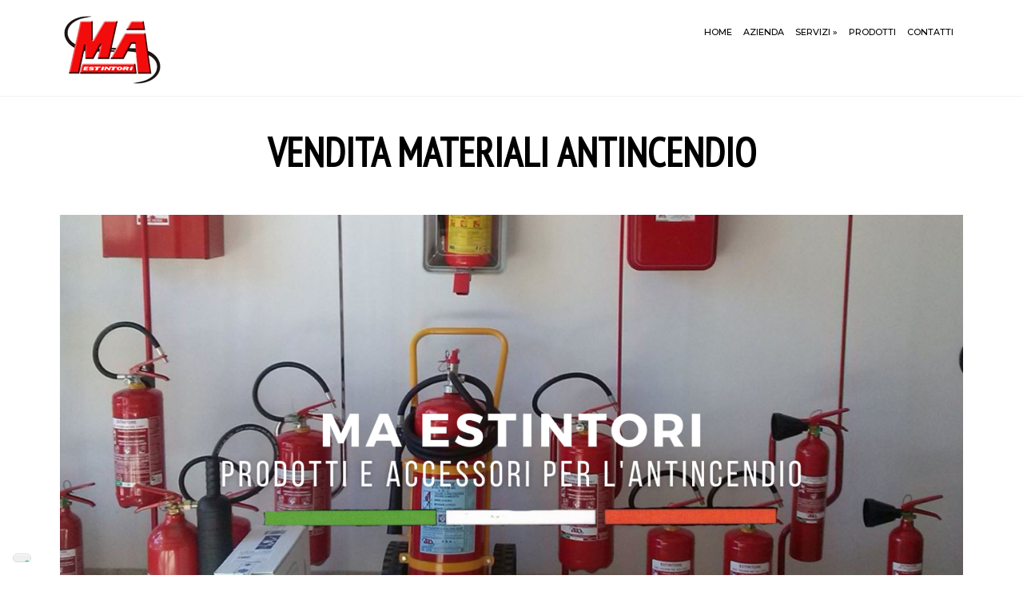

--- FILE ---
content_type: text/html; charset=utf-8
request_url: https://www.maestintori.it/it/vendita-materiali-antincendio
body_size: 17254
content:
<!DOCTYPE html>
<html lang="it" dir="ltr"
  xmlns:content="http://purl.org/rss/1.0/modules/content/"
  xmlns:dc="http://purl.org/dc/terms/"
  xmlns:foaf="http://xmlns.com/foaf/0.1/"
  xmlns:og="http://ogp.me/ns#"
  xmlns:rdfs="http://www.w3.org/2000/01/rdf-schema#"
  xmlns:sioc="http://rdfs.org/sioc/ns#"
  xmlns:sioct="http://rdfs.org/sioc/types#"
  xmlns:skos="http://www.w3.org/2004/02/skos/core#"
  xmlns:xsd="http://www.w3.org/2001/XMLSchema#">
<head>
<meta charset="utf-8" />
<meta name="viewport" content="width=device-width, initial-scale=1, maximum-scale=1" />
<link rel="shortcut icon" href="https://www.maestintori.it/it/sites/all/themes/nexus/favicon.ico" type="image/vnd.microsoft.icon" />
<meta name="description" content="Siamo specializzati nella vendita di materiali antincendio e di emergenza...Da noi troverai una vasta scelta di estintori portatili e carrellati, a schiuma, a polvere, a CO2, idrici e per mezzi di locomozione... Disponiamo inoltre di vari prodotti come segnaletica, kit di primo soccorso, piantane e tanto altro... Visita la nostra sezione &quot;Prodotti&quot;" />
<link rel="canonical" href="https://www.maestintori.it/it/vendita-materiali-antincendio" />
<link rel="shortlink" href="https://www.maestintori.it/it/node/30" />
<title>Vendita Materiali Antincendio | M.A. Estintori di Massimo Mazzone</title>
<style type="text/css" media="all">
@import url("https://www.maestintori.it/it/modules/system/system.base.css?r23abz");
@import url("https://www.maestintori.it/it/modules/system/system.menus.css?r23abz");
@import url("https://www.maestintori.it/it/modules/system/system.messages.css?r23abz");
@import url("https://www.maestintori.it/it/modules/system/system.theme.css?r23abz");
</style>
<style type="text/css" media="all">
@import url("https://www.maestintori.it/it/sites/all/modules/scroll_to_top/scroll_to_top.css?r23abz");
@import url("https://www.maestintori.it/it/modules/comment/comment.css?r23abz");
@import url("https://www.maestintori.it/it/sites/all/modules/date/date_api/date.css?r23abz");
@import url("https://www.maestintori.it/it/modules/field/theme/field.css?r23abz");
@import url("https://www.maestintori.it/it/modules/node/node.css?r23abz");
@import url("https://www.maestintori.it/it/modules/user/user.css?r23abz");
@import url("https://www.maestintori.it/it/sites/all/modules/youtube/css/youtube.css?r23abz");
@import url("https://www.maestintori.it/it/sites/all/modules/views/css/views.css?r23abz");
</style>
<style type="text/css" media="all">
@import url("https://www.maestintori.it/it/sites/all/modules/colorbox/styles/stockholmsyndrome/colorbox_style.css?r23abz");
@import url("https://www.maestintori.it/it/sites/all/modules/ctools/css/ctools.css?r23abz");
</style>
<style type="text/css" media="all">
<!--/*--><![CDATA[/*><!--*/
#back-top{right:40px;}#back-top span#button{background-color:#CCCCCC;}#back-top span#button:hover{opacity:1;filter:alpha(opacity = 1);background-color:#777777;}

/*]]>*/-->
</style>
<style type="text/css" media="all">
@import url("https://www.maestintori.it/it/sites/all/modules/responsive_menus/styles/meanMenu/meanmenu.min.css?r23abz");
</style>
<style type="text/css" media="all">
@import url("https://www.maestintori.it/it/sites/all/themes/nexus/css/bootstrap.min.css?r23abz");
@import url("https://www.maestintori.it/it/sites/all/themes/nexus/css/flexslider.css?r23abz");
@import url("https://www.maestintori.it/it/sites/all/themes/nexus/style.css?r23abz");
</style>
<script type="text/javascript" src="https://www.maestintori.it/it/sites/all/modules/jquery_update/replace/jquery/1.8/jquery.min.js?v=1.8.3"></script>
<script type="text/javascript" src="https://www.maestintori.it/it/misc/jquery-extend-3.4.0.js?v=1.8.3"></script>
<script type="text/javascript" src="https://www.maestintori.it/it/misc/jquery-html-prefilter-3.5.0-backport.js?v=1.8.3"></script>
<script type="text/javascript" src="https://www.maestintori.it/it/misc/jquery.once.js?v=1.2"></script>
<script type="text/javascript" src="https://www.maestintori.it/it/misc/drupal.js?r23abz"></script>
<script type="text/javascript" src="https://www.maestintori.it/it/sites/default/files/languages/it_ZCIrrrMhoxc3kk4BWSRmPsaTggTKmPFTDYT8bsCY58o.js?r23abz"></script>
<script type="text/javascript" src="https://www.maestintori.it/it/sites/all/libraries/colorbox/jquery.colorbox-min.js?r23abz"></script>
<script type="text/javascript" src="https://www.maestintori.it/it/sites/all/modules/colorbox/js/colorbox.js?r23abz"></script>
<script type="text/javascript" src="https://www.maestintori.it/it/sites/all/modules/colorbox/styles/stockholmsyndrome/colorbox_style.js?r23abz"></script>
<script type="text/javascript" src="https://www.maestintori.it/it/sites/all/modules/scroll_to_top/scroll_to_top.js?r23abz"></script>
<script type="text/javascript" src="https://www.maestintori.it/it/sites/all/modules/responsive_menus/styles/meanMenu/jquery.meanmenu.min.js?r23abz"></script>
<script type="text/javascript" src="https://www.maestintori.it/it/sites/all/modules/responsive_menus/styles/meanMenu/responsive_menus_mean_menu.js?r23abz"></script>
<script type="text/javascript" src="https://www.maestintori.it/it/sites/all/themes/nexus/js/bootstrap.min.js?r23abz"></script>
<script type="text/javascript" src="https://www.maestintori.it/it/sites/all/themes/nexus/js/superfish.js?r23abz"></script>
<script type="text/javascript" src="https://www.maestintori.it/it/sites/all/themes/nexus/js/mobilemenu.js?r23abz"></script>
<script type="text/javascript" src="https://www.maestintori.it/it/sites/all/themes/nexus/js/custom.js?r23abz"></script>
<script type="text/javascript">
<!--//--><![CDATA[//><!--
jQuery.extend(Drupal.settings, {"basePath":"\/it\/","pathPrefix":"","ajaxPageState":{"theme":"nexus","theme_token":"CkFmfPJchMsX3GZ1eM2BedKL2W_LiAMxzswCP6hmJaE","js":{"sites\/all\/modules\/jquery_update\/replace\/jquery\/1.8\/jquery.min.js":1,"misc\/jquery-extend-3.4.0.js":1,"misc\/jquery-html-prefilter-3.5.0-backport.js":1,"misc\/jquery.once.js":1,"misc\/drupal.js":1,"public:\/\/languages\/it_ZCIrrrMhoxc3kk4BWSRmPsaTggTKmPFTDYT8bsCY58o.js":1,"sites\/all\/libraries\/colorbox\/jquery.colorbox-min.js":1,"sites\/all\/modules\/colorbox\/js\/colorbox.js":1,"sites\/all\/modules\/colorbox\/styles\/stockholmsyndrome\/colorbox_style.js":1,"sites\/all\/modules\/scroll_to_top\/scroll_to_top.js":1,"sites\/all\/modules\/responsive_menus\/styles\/meanMenu\/jquery.meanmenu.min.js":1,"sites\/all\/modules\/responsive_menus\/styles\/meanMenu\/responsive_menus_mean_menu.js":1,"sites\/all\/themes\/nexus\/js\/bootstrap.min.js":1,"sites\/all\/themes\/nexus\/js\/superfish.js":1,"sites\/all\/themes\/nexus\/js\/mobilemenu.js":1,"sites\/all\/themes\/nexus\/js\/custom.js":1},"css":{"modules\/system\/system.base.css":1,"modules\/system\/system.menus.css":1,"modules\/system\/system.messages.css":1,"modules\/system\/system.theme.css":1,"sites\/all\/modules\/scroll_to_top\/scroll_to_top.css":1,"modules\/comment\/comment.css":1,"sites\/all\/modules\/date\/date_api\/date.css":1,"modules\/field\/theme\/field.css":1,"modules\/node\/node.css":1,"modules\/user\/user.css":1,"sites\/all\/modules\/youtube\/css\/youtube.css":1,"sites\/all\/modules\/views\/css\/views.css":1,"sites\/all\/modules\/colorbox\/styles\/stockholmsyndrome\/colorbox_style.css":1,"sites\/all\/modules\/ctools\/css\/ctools.css":1,"0":1,"sites\/all\/modules\/responsive_menus\/styles\/meanMenu\/meanmenu.min.css":1,"sites\/all\/themes\/nexus\/css\/bootstrap.min.css":1,"sites\/all\/themes\/nexus\/css\/flexslider.css":1,"sites\/all\/themes\/nexus\/style.css":1}},"colorbox":{"opacity":"0.85","current":"{current} of {total}","previous":"\u00ab Prev","next":"Next \u00bb","close":"Close","maxWidth":"98%","maxHeight":"98%","fixed":true,"mobiledetect":true,"mobiledevicewidth":"","specificPagesDefaultValue":"admin*\nimagebrowser*\nimg_assist*\nimce*\nnode\/add\/*\nnode\/*\/edit\nprint\/*\nprintpdf\/*\nsystem\/ajax\nsystem\/ajax\/*"},"scroll_to_top":{"label":"Top"},"responsive_menus":[{"selectors":"#main-menu, #main-menu2","container":"body","trigger_txt":"","close_txt":"X","close_size":"18px","position":"right","media_size":"1200","show_children":"1","expand_children":"1","expand_txt":"+","contract_txt":"-","remove_attrs":"1","responsive_menus_style":"mean_menu"}]});
//--><!]]>
</script>
<!--[if lt IE 9]><script src="/it/sites/all/themes/nexus/js/html5.js"></script><![endif]-->
<link href="https://fonts.googleapis.com/css?family=Montserrat:100,100i,200,200i,300,300i,400,400i,500,500i,600,600i,700,700i,800,800i,900,900i" rel="stylesheet"> 
<link href="https://fonts.googleapis.com/css?family=Raleway:100,100i,200,200i,300,300i,400,400i,500,500i,600,600i,700,700i,800,800i,900,900i" rel="stylesheet"> 
<link href="https://fonts.googleapis.com/css?family=Dancing+Script:400,700&display=swap" rel="stylesheet"> 
<link href="https://fonts.googleapis.com/css?family=PT+Sans+Narrow&display=swap" rel="stylesheet"> 

</head>
<body class="html not-front not-logged-in no-sidebars page-node page-node- page-node-30 node-type-servizio">
    
<div id="page">

 

<div id="masthead-container">

  <header id="masthead" class="site-header container" role="banner">
    <div class="row">
      <div id="logo" class="site-branding col-sm-2">
        <div id="site-logo"><a href="/it/" title="Home">
          <img src="https://www.maestintori.it/it/sites/all/themes/nexus/logo.png" alt="Home" />
        </a></div>        <h1 id="site-title">
          <a href="/it/" title="Home"></a>
        </h1>
      </div>
      <div class="col-sm-10 mainmenu">
      
      
        <div id="div-right">
        
 


 <nav id="navigation" role="navigation">
          <div id="main-menu">
            <ul class="menu"><li class="first leaf"><a href="/it/">Home</a></li>
<li class="leaf"><a href="/it/azienda">Azienda</a></li>
<li class="expanded active-trail"><a href="/it/servizi" class="active-trail">Servizi</a><ul class="menu"><li class="first leaf active-trail"><a href="/it/vendita-materiali-antincendio" class="active-trail active">Vendita Materiali Antincendio</a></li>
<li class="leaf"><a href="/it/prevenzione-incendi">Prevenzione Incendi</a></li>
<li class="last leaf"><a href="/it/manutenzione-e-riparazione">Manutenzione e riparazione</a></li>
</ul></li>
<li class="leaf"><a href="/it/prodotti/gallery" title="Prodotti">Prodotti</a></li>
<li class="last collapsed"><a href="/it/contatti">Contatti</a></li>
</ul>          </div>
        </nav>
        
        

     </div>
     
     
       
       
      </div>
    </div>
  </header>


 
  
  
  </div>

 
  
  
  <div style="clear:both"></div>
  
  
<div style="clear:both"></div>  

<div id="breadcrumbs"><div id="breadcrumb-container"><h2 class="element-invisible">Tu sei qui</h2><nav class="breadcrumb"><a href="/it/">Home</a> » <a href="/it/servizi">Servizi</a> » Vendita Materiali Antincendio</nav></div></div>
  <div style="clear:both"></div>  



 <div id="titolosito-container"><h1 class="page-title">Vendita Materiali Antincendio</h1></div> 


  
  
      <div style="clear:both"></div>
      
        
    
      
      



  
  <div style="clear:both"></div> 
  

 <div style="clear:both"></div>
  
           
  
        <div style="clear:both"></div>
  
  
              

  


    <div style="clear:both"></div>

<div id="main-content-container">

    <div id="main-content">
    <div class="container"> 
      <div class="row">
                <div id="primary" class="content-area col-sm-12">
          <section id="content" role="main" class="clearfix">
            
                                    <div id="content-wrap">
                                                                                                  <div class="region region-content">
  <div id="block-system-main" class="block block-system">

      
  <div class="content">
    <div  about="/it/vendita-materiali-antincendio" typeof="sioc:Item foaf:Document" class="ds-1col node node-servizio node-full view-mode-full clearfix">

  
  
                
      <div style="clear:both; margin-bottom:10px;"></div>
     
                  
     <div id="gallery-container"> <div class="photo-image"><img typeof="foaf:Image" src="https://www.maestintori.it/it/sites/default/files/styles/slideshow_pagine__1170x500_/public/archivio/Copia%20di%20Greyscale%20City%20Photo%20Banner%20Facebook%20Cover_9.png?itok=e-ukboxL" width="1860" height="760" alt="" /></div></div>
      
          
                
        <div style="clear:both; margin-bottom:10px;"></div>
    
    <div class="field field-name-body field-type-text-with-summary field-label-hidden"><div class="field-items"><div class="field-item even" property="content:encoded"><p style="text-align: justify;"><strong><span style="font-size:16px;">Siamo specializzati nella vendita di materiali antincendio e di emergenza...</span></strong></p>
<p style="text-align: justify;"><span style="font-size:16px;">Da noi troverai una vasta scelta di estintori portatili e carrellati, a schiuma, a polvere, a CO2, idrici e per mezzi di locomozione... Disponiamo inoltre di vari prodotti come segnaletica, kit di primo soccorso, piantane e tanto altro... </span></p>
<p style="text-align: justify;"><span style="font-size:16px;">Visita la nostra sezione <a href="https://www.maestintori.it/it/prodotti/gallery"><strong>"Prodotti"</strong></a></span></p>
<p style="text-align: justify;"> </p>
</div></div></div>
                
      <div style="clear:both; margin-bottom:0px;"></div>
     
                  
     <div id="gallery-container"><div class="photo-image"><a href="https://www.maestintori.it/it/sites/default/files/archivio/319697_407785815940057_1592250810_n.jpg" title="" class="colorbox" data-colorbox-gallery="gallery-node-30-pYbgjUFxCz0" data-cbox-img-attrs="{&quot;title&quot;: &quot;&quot;, &quot;alt&quot;: &quot;&quot;}"><img typeof="foaf:Image" src="https://www.maestintori.it/it/sites/default/files/styles/thumb_colorbox/public/archivio/319697_407785815940057_1592250810_n.jpg?itok=TtIdH_UC" width="1170" height="675" alt="" title="" /></a></div></div>
      
          
                  
     <div id="gallery-container"><div class="photo-image"><a href="https://www.maestintori.it/it/sites/default/files/archivio/529207_363680397017266_1630297546_n.jpg" title="" class="colorbox" data-colorbox-gallery="gallery-node-30-pYbgjUFxCz0" data-cbox-img-attrs="{&quot;title&quot;: &quot;&quot;, &quot;alt&quot;: &quot;&quot;}"><img typeof="foaf:Image" src="https://www.maestintori.it/it/sites/default/files/styles/thumb_colorbox/public/archivio/529207_363680397017266_1630297546_n.jpg?itok=TD0QJKFu" width="1170" height="878" alt="" title="" /></a></div></div>
      
          
                
        <div style="clear:both; margin-bottom:0px;"></div>
    
    <div class="field field-name-field-testo-aggiuntivo-servizio field-type-text-with-summary field-label-hidden"><div class="field-items"><div class="field-item even"><p><span style="font-family: Montserrat, sans-serif; font-size: 16px;">Vieni a trovarci a Siderno (RC) in Via C. Battisti 16/18 oppure chiamaci ai numeri telefonici </span><span style="box-sizing: border-box; margin: 0px; padding: 0px; border: 0px; font-variant-numeric: inherit; font-variant-east-asian: inherit; font-stretch: inherit; font-size: 16px; line-height: inherit; font-family: Montserrat, sans-serif; vertical-align: baseline; color: rgb(255, 0, 0);">0964342755</span><span style="font-family: Montserrat, sans-serif; font-size: 16px;"> - </span><span style="box-sizing: border-box; margin: 0px; padding: 0px; border: 0px; font-variant-numeric: inherit; font-variant-east-asian: inherit; font-stretch: inherit; font-size: 16px; line-height: inherit; font-family: Montserrat, sans-serif; vertical-align: baseline; color: rgb(255, 0, 0);">3408639094</span><span style="font-family: Montserrat, sans-serif; font-size: 16px;"> o scrivici tramite e-mail a <a href="mailto:maestintori@live.it">maestintori@live.it</a></span></p>
<p><img alt="" src="[data-uri]" /></p>
</div></div></div></div>

  </div>
  
</div> <!-- /.block -->
</div>
 <!-- /.region -->
            </div>
          </section>
        </div>
              </div>
    </div>
  </div>
  
  
  </div>
  
    <div style="clear:both"></div> 
    
                  
        <div style="clear:both"></div>
      

    
    
       

  <div style="clear:both"></div> 
  
  
      
       


 <div style="clear:both"></div>
 
     
    
  


 <div style="clear:both"></div>
 
 
 <div style="clear:both"></div>
 
                       
 
    
  
   <div style="clear:both"></div>
 
        

 
 
 
 <div style="clear:both"></div>
 
  
 <div style="clear:both"></div>
 
       
  
  <div style="clear:both"></div>  
 
   
  
  


     
      <div style="clear:both"></div>
    
  
  
   <div style="clear:both"></div> 
  
            


   
    <div style="clear:both"></div> 
  

  
  
  
        

  
  <div style="clear:both"></div> 
  
        
  <div style="clear:both"></div> 

  

   
        

  
  <div style="clear:both"></div> 

      
  
  <div style="clear:both"></div>
    
    
   
    

<div style="clear:both"></div>  

      
  <div style="clear:both"></div> 
  


      
  <div style="clear:both"></div>
  
    
        
          
  
        <div style="clear:both"></div>
        

    
  
  
  <div style="clear:both"></div>
  
    
  
        <div style="clear:both"></div>
  
  
      
  <div style="clear:both"></div>
  
            <div id="bottom"><div id="bottom-container">
      <div class="container">
        <div class="row">
          <div class="footer-block col-sm-4">
            <div class="region region-footer-first">
  <div id="block-views-chi-siamo-footer-block" class="block block-views">

        <h2 >Chi siamo</h2>
    
  <div class="content">
    <div class="view view-chi-siamo-footer view-id-chi_siamo_footer view-display-id-block view-dom-id-1792b2f934ec1e13ffa73067f9d58db0">
        
  
  
      <div class="view-content">
        <div class="views-row views-row-1 views-row-odd views-row-first views-row-last">
      
  <div class="views-field views-field-body">        <div class="field-content">MA Estintori è un&#39;azienda specializzata nel campo della prevenzione antincendio. Offre diversi servizi quali: vendita e assistenza di materiali antincendio e di primo soccorso. Scopri tutti i nostri prodotti&nbsp;e vieni a trovarci a Siderno (RC)...</div>  </div>  
  <div class="views-field views-field-view-node">        <span class="field-content bottomlink"><a href="/it/chi-siamo">Leggi tutto</a></span>  </div>  </div>
    </div>
  
  
  
  
  
  
</div>  </div>
  
</div> <!-- /.block -->
</div>
 <!-- /.region -->
          </div>          <div class="footer-block col-sm-4">
            <div class="region region-footer-second">
  <div id="block-views-info-contatti-block" class="block block-views">

        <h2 >Info &amp; Contatti</h2>
    
  <div class="content">
    <div class="view view-info-contatti view-id-info_contatti view-display-id-block view-dom-id-4188041ca2cf7e32d5f79fb6252b0bcf">
        
  
  
      <div class="view-content">
        <div class="views-row views-row-1 views-row-odd views-row-first views-row-last">
      
  <div class="views-field views-field-field-nome-azienda-infocontatti">    <span class="views-label views-label-field-nome-azienda-infocontatti infocontattilabelinfo">Informazioni: </span>    <div class="field-content infocontattifield ">MA Estintori di Mazzone Massimo</div>  </div>  
  <div class="views-field views-field-field-partita-iva-infocontatti">        <div class="field-content infocontattifieldsotto">P. IVA 02623770803</div>  </div>  
  <div class="views-field views-field-field-rea-infocontatti">        <div class="field-content infocontattifieldcentro"></div>  </div>  
  <div class="views-field views-field-field-camera-di-commercio">        <div class="field-content infocontattifieldcentro"></div>  </div>  
  <div class="views-field views-field-field-capitale-sociale">        <div class="field-content infocontattifieldcentro"></div>  </div>  
  <div class="views-field views-field-field-indirizzo-infocontatti">    <span class="views-label views-label-field-indirizzo-infocontatti infocontattilabelindirizzo">Indirizzo: </span>    <div class="field-content infocontattifield">Via C. Battisti 16/18, 89048 Siderno (RC)</div>  </div>  
  <div class="views-field views-field-field-telefono-infocontatti">    <span class="views-label views-label-field-telefono-infocontatti infocontattilabelphone">Telefono: </span>    <div class="field-content infocontattifield">0964.342755 - 340.8639094</div>  </div>  
  <div class="views-field views-field-field-email-infocontatti">    <span class="views-label views-label-field-email-infocontatti infocontattilabelmail ">E-mail: </span>    <div class="field-content infocontattifield">maestintori@live.it - PEC: maestintori@ascoa.legalmail.it</div>  </div>  
  <div class="views-field views-field-field-orari-infocontatti">    <span class="views-label views-label-field-orari-infocontatti infocontattilabelptime">Orari di apertura: </span>    <div class="field-content infocontattifieldtime"><p><strong>Dal Lunedì al Venerdì</strong></p>
<p>Mattina: 7:00 - 12:30</p>
<p>Pomeriggio: 15:00 - 19:30</p>
<p><strong>Sabato</strong></p>
<p>Mattina: 7:00 - 12:30</p>
<p><strong>Domenica chiusi</strong></p>
</div>  </div>  </div>
    </div>
  
  
  
  
  
  
</div>  </div>
  
</div> <!-- /.block -->
</div>
 <!-- /.region -->
          </div>          <div class="footer-block col-sm-4">
            <div class="region region-footer-third">
  <div id="block-menu-menu-menu-footer" class="block block-menu">

        <h2 >Note legali</h2>
    
  <div class="content">
    <ul class="menu"><li class="first leaf"><a href="/it/informazioni-legali">Informazioni legali</a></li>
<li class="leaf"><a href="/it/informativa-cookies">Informativa Cookies</a></li>
<li class="last leaf"><a href="/it/informativa-privacy">Informativa Privacy</a></li>
</ul>  </div>
  
</div> <!-- /.block -->
<div id="block-views-seguici-su-block" class="block block-views">

        <h2 >Seguici su</h2>
    
  <div class="content">
    <div class="view view-seguici-su view-id-seguici_su view-display-id-block view-dom-id-e60937d75272fd088710fbdde592c5bf">
        
  
  
      <div class="view-content">
        <div class="views-row views-row-1 views-row-odd views-row-first views-row-last">
      
  <div class="views-field views-field-field-facebook-social">        <div class="field-content bottomsocial"><a href="https://www.facebook.com/maestintori/?ref=page_internal" target="_blank"><img typeof="foaf:Image" src="https://www.maestintori.it/it/sites/default/files/styles/icon_social/public/archivio/fb_0.png?itok=_xvk4YOj" width="40" height="40" alt="" /></a></div>  </div>  
  <div class="views-field views-field-field-instagram-social">        <div class="field-content bottomsocial"><a href="https://www.instagram.com/maestintori.it/" target="_blank"><img typeof="foaf:Image" src="https://www.maestintori.it/it/sites/default/files/styles/icon_social/public/archivio/is.png?itok=_yJ61ggv" width="40" height="40" alt="" /></a></div>  </div>  
  <div class="views-field views-field-field-linkedin-social">        <div class="field-content bottomsocial"><a href="https://api.whatsapp.com/send?phone=393408639094" target="_blank"><img typeof="foaf:Image" src="https://www.maestintori.it/it/sites/default/files/styles/icon_social/public/archivio/whatsapp.png?itok=0qyL_fuc" width="40" height="40" alt="" /></a></div>  </div>  </div>
    </div>
  
  
  
  
  
  
</div>  </div>
  
</div> <!-- /.block -->
</div>
 <!-- /.region -->
          </div>                  </div>
      </div>
    </div></div>
    
  
  

      <div id="footer-block">
      <div class="container">
        <div class="row">
          <div class="col-sm-12">
            <div class="region region-footer">
  <div id="block-block-1" class="block block-block">

      
  <div class="content">
    <p style="text-align: center;">© All Rights Reserved</p>
<script type="text/javascript">
<!--//--><![CDATA[// ><!--

var _iub = _iub || [];
_iub.csConfiguration = {"consentOnContinuedBrowsing":false,"whitelabel":false,"lang":"it","floatingPreferencesButtonDisplay":"bottom-left","siteId":2399074,"perPurposeConsent":true,"cookiePolicyId":10994456,"cookiePolicyUrl":"https://www.maestintori.it/it/informativa-cookies", "banner":{ "acceptButtonDisplay":true,"customizeButtonDisplay":true,"position":"float-top-center","rejectButtonDisplay":true,"listPurposes":true }};

//--><!]]>
</script><script type="text/javascript" src="//cdn.iubenda.com/cs/iubenda_cs.js" charset="UTF-8" async=""></script><p>
<a href="https://www.iubenda.com/privacy-policy/10994456" class="iubenda-white iubenda-noiframe iubenda-embed iubenda-noiframe " title="Privacy Policy ">Privacy Policy</a></p>
<script type="text/javascript">
<!--//--><![CDATA[// ><!--
(function (w,d) {var loader = function () {var s = d.createElement("script"), tag = d.getElementsByTagName("script")[0]; s.src="https://cdn.iubenda.com/iubenda.js"; tag.parentNode.insertBefore(s,tag);}; if(w.addEventListener){w.addEventListener("load", loader, false);}else if(w.attachEvent){w.attachEvent("onload", loader);}else{w.onload = loader;}})(window, document);
//--><!]]>
</script>  </div>
  
</div> <!-- /.block -->
</div>
 <!-- /.region -->
          </div>
        </div>
      </div>
    </div>
  


  </body>
</html>

--- FILE ---
content_type: text/css
request_url: https://www.maestintori.it/it/sites/all/themes/nexus/style.css?r23abz
body_size: 17857
content:
/*
www.devsaran.com
*/


@import url(https://fonts.googleapis.com/css?family=Open+Sans:400,300,300italic,400italic,600,600italic,700,700italic,800,800italic);

@import url(https://fonts.googleapis.com/css?family=Lora:400,400italic,700,700italic);

@import url(https://fonts.googleapis.com/css?family=Raleway:400,200,200italic,300,300italic,400italic,500,500italic,600,600italic,700,700italic,800,800italic,900,900italic,100,100italic);


/* Reset
================================================== */
html, body, div, span, applet, object, iframe, h1, h2, h3, h4, h5, h6, p, blockquote, pre, a, abbr, acronym, address, big, cite, code, del, dfn, em, img, ins, kbd, q, s, samp, small, strike, strong, sub, sup, tt, var, b, u, i, center, dl, dt, dd, ol, ul, li, fieldset, form, label, legend, table, caption, tbody, tfoot, thead, tr, th, td, article, aside, canvas, details, embed, figure, figcaption, footer, header, hgroup, menu, nav, output, ruby, section, summary, time, mark, audio, video {
  margin: 0;
  padding: 0;
  border: 0;
  font-size: 100%;
  font: inherit;
  vertical-align: baseline;
}

article, aside, details, figcaption, figure, footer, header, hgroup, menu, nav, section {
  display: block;
}

body {
  line-height: 1;
}

ol, ul {
  list-style: none;
}

blockquote, q {
  quotes: none;
}

blockquote:before, blockquote:after, q:before, q:after {
  content: '';
  content: none;
}

table {
  border-collapse: collapse;
  border-spacing: 0;
}


/* Body & Main
================================================== */
body {
  nowhitespace: afterproperty;
  -webkit-font-smoothing: antialiased;
  -webkit-text-size-adjust: 100%;
  /*font: 15px/1.6 'Open Sans',sans-serif;*/
  font: 16px/1.6 'Montserrat',sans-serif;
  /*font: 16px/1.6 'Raleway',sans-serif;*/
  color: #000;
  background-color:#fff;

}

/* Links */
a {
  color: #000;
}
a:visited {
  color: #000;
}
a:hover,
a:focus,
a:active {
  color:#575757;
  text-decoration: none;
}

/*set max img width*/
img {
  max-width: 100%;
}


/* Commons
================================================== */

/*clear floats*/
.remove-margin {
  margin-right: 0 !important;
}

.clearfix:after {
  content: ".";
  display: block;
  clear: both;
  visibility: hidden;
  line-height: 0;
  height: 0;
}

.clear {
  clear: both;
}

/*blockquote*/
blockquote {
  position: relative;
  margin: 30px 20px;
  padding-left: 25px;
  font-style: italic;
  font-size:30px;
  color: #000;
  quotes: "\201C""\201D""\2018""\2019";
}

blockquote p { font-size:20px; line-height:40px;}

blockquote:before {
  color: #ddd;
  content: open-quote;
  font-size: 3em;
  line-height: .1em;
  position: absolute;
  top: 20px;
  left: -10px;
}

blockquote:after {
  color: #ddd;
  content: close-quote;
  font-size: 3em;
  line-height: .1em;
  position: absolute;
  bottom: -30px;
  right: -10px;
}

blockquote p:last-child {
  margin: 0;
}


/*preformatted text*/
pre {
  background: #fff url("images/pre-bg.png") repeat;
  margin: 40px 0px;
  padding: 25px 20px;
  line-height: 25px;
  border: 1px solid #ddd;
  white-space: pre-wrap;
  white-space: -moz-pre-wrap;
  white-space: -pre-wrap;
  white-space: -o-pre-wrap;
  word-wrap: break-word;
}

ul, ol {
  margin: 0 0 1em 1.5em;
}
ul {
  list-style: disc;
}
ol {
  list-style-type: decimal;
}
ol ol {
  list-style: upper-alpha;
}
ol ol ol {
  list-style: lower-roman;
}
ol ol ol ol {
  list-style: lower-alpha;
}
ul ul, ol ol, ul ol, ol ul {
  margin-bottom: 0;
}

table {
  margin: 0 0 1.5em;
  width: 100%;
}
th {
  font-weight: bold;
  padding:10px 10px;
}
tr{
  padding:5px 5px;
}
td{
  padding:10px 10px;
}

#primary table {
  margin: 0 0 1.5em;
  width: 100%;
  border:0px solid #ddd;
  border-right:none;
  background:#fff;
}

#primary th {
  font-weight: bold;
  padding:10px 10px;
  background:#555;
  color:#fff;
}

#primary tr{
  padding:5px 5px;
}

#primary td{
  padding:5px 10px;
  border-top:0px solid #ddd;
  border-right:0px solid #ddd;
}

/* Typography
================================================== */

/* Headings */
h1,h2,h3,h4,h5,h6 {
  clear: both;
}

h1 { font-size: 30px;  }
h2 { font-size: 26px; }
h3 { font-size: 20px; text-align:center }
h4 { font-size: 18px; }
h5 { font-size: 16px; }
h6 { font-size: 14px; }

p {
  margin: 0 0 20px;
}

p img {
  margin: 0;
}

em {
  font-style: italic;
}

strong {
  font-weight: bold;
}

small {
  font-size: 80%;
}

hr {
  border: solid rgba(0, 0, 0, 0.2);
  border-width: 1px 0 0;
  clear: both;
  margin: 10px 0 30px;
  height: 0;
}

p a, p a:visited {
  line-height: inherit;
}

a:link {
  text-decoration: none;
}

a:focus {
  outline: 0;
}

a {
  outline: 0;
}

p a, p a:visited {
  line-height: inherit;
}

a:focus {
  outline: 0;
}


/* Head */

#div-top { /* Barra contatti in alto tel email */
width:100%;
min-height:40px;
background-color:#fff;
border-bottom:1px solid #f2f2f2;
color:#000;
position:relative;
z-index:50;
padding-left:30px; padding-right:30px;}
#div-top a { color:#000!important;}
#div-top-intro {
max-width:1920px;
padding:7px 5px 10px 0;
margin:0px auto;}
#div-top-social { float:right; }
#div-top-intro-scritta {float:left; font-size:14px; vertical-align:top; font-family: 'Open Sans',sans-serif; font-weight:500;}
#div-top-element { float:left;}
#div-top-element2 { float:left; margin-left:30px;}
#div-top-element3 { float:left; margin-left:20px; margin-top:3px;}

@media screen and (max-width: 1024px) { 
#div-top {min-height:90px!important;padding-top:50px!important;}
#div-top-intro { margin-left:10px; margin-right:10px;}
#div-top-intro-scritta {float:right!important; margin:0px auto 0; position:relative!important; z-index:20000!important;}
#div-top-element { float:left;}
#div-top-element2 { float:left; margin-left:none;}
#div-top-element3 { float:left; margin-left:20px; margin-top:3px;}
#div-top-social { display:none}
}

#div-top2 { /* Barra contatti in alto tel email */
width:100%;
min-height:40px;
background: none ;
border-bottom:1px solid rgba(255, 255, 255, .4);
color:#fff;
position:relative;
z-index:50;
padding-left:30px; padding-right:30px;
}

@media screen and (max-width: 1024px) {
#div-top2 {
min-height:90px!important;padding-top:50px!important;
} 

}

#div-top2 a { color:#fff!important;}


#masthead-container {
width:100%;
background-color:#fff;
border-bottom:1px solid #f2f2f2;
margin-top:0px;
padding-left:30px;
padding-right:30px;
margin-bottom:20px;
z-index:100; }

#masthead-container2 {
width:100%;
border-bottom:1px solid rgba(255, 255, 255, .2);
margin-top:0px;
position:relative;
z-index:100;
}

#masthead{
  position: relative;
}
.site-branding{
  margin-bottom: 0px;
}
#site-logo { /* logo */
float: left;
padding: 0px 0px 0 0;
margin-top:20px;
margin-bottom:15px;
max-height:85px; /* modificare altezza */
position:relative;
z-index:50;
}

#div-right { float:right; margin-top:20px; /* allineamento loghi social e menu a destra */ position:relative; z-index:500;  }
#div-social { float:right; margin-top:0px; margin-bottom:0px;}



@media screen and (max-width: 640px) {
#masthead-container { padding-top:70px; border-bottom:0px solid!important;}
#masthead-container2 { padding-top:90px;border-bottom:0px solid!important;}
#site-logo { /* logo */float: none!important;margin:15px auto 0;padding-top:20px;text-align:center;max-height:45px;}
}
@media screen and (min-width: 641px) and (max-width: 760px) {
#div-social { display:none; margin:0px;}
#masthead-container { padding-top:70px; border-bottom:0px solid!important;}
#masthead-container2 { padding-top:90px;border-bottom:0px solid!important;}
#site-logo { /* logo */float: none!important;margin:15px auto 0;padding-top:20px;text-align:center;max-height:45px;}
}
@media screen and (min-width: 761px) and (max-width: 1024px) {
#div-right { float:right; margin-top:25px; /* allineamento loghi social e menu a destra */}
#div-social { float:right; margin-top:0px; margin-bottom:0px; }
#div-social img {width:80%; height:auto;}
#masthead-container { padding-top:60px; border-bottom:0px solid!important;}
#masthead-container2 { padding-top:90px;border-bottom:0px solid!important;}
#site-logo { /* logo */float: none!important;margin:15px auto 0;padding-top:20px;text-align:center;max-height:45px;}
}

@media screen and (min-width: 1025px) and (max-width: 1440px) {
#site-logo { padding-left:10px;}
#div-right { padding-right:10px;}}

@media screen and (min-width: 1441px) and (max-width: 1850px) {
#site-logo { padding-left:10px;}
#div-right { padding-right:10px;}}



.breadcrumb{/*padding:8px 30px;margin-bottom:20px;list-style:none;background-color:#f6f5f5;border-radius:4px; max-width:1920px; margin:0 auto; font-size:14px;*/ display:none;}
#breadcrumb-container { width:100%; background-color:#f6f5f5;}
.breadcrumb>li{display:inline-block}.breadcrumb>li+li:before{padding:0 5px;color:#ccc;content:"/\00a0"}.breadcrumb>.active{color:#999}

h1#site-title{
  text-transform: uppercase;
  font-weight: 800;
  margin-top: 18px;
  clear: none;
  

}
h1#site-title a:link, h1#site-title a:visited{
  color: #000;
}

/* Menu */

.menutoggle{
  width: 36px;
  height: 36px;
  color: #777;
  border: 1px solid #ddd;
  border-radius: 3px;
  line-height: 36px;
  text-align: center;
  background: #fff;
  position: absolute;
  right: 20px;
  top:25px;
  font-size: 20px;
  display:none;
}
#main-menu {
  padding:0px 0px;
  margin: 0px 0px 0px;
  height:40px;
  border-bottom: none;
  float: left;
  font-size:13px;
}
#main-menu ul {
  width: auto;
  float:left;
  list-style: none;
  margin: 0;
  padding: 0 0px;
} 
#main-menu li {
  float: left;
  list-style: none;
  margin: 0;
  padding: 0;
  font-weight:500;
}
#main-menu li a {
  /*color: #fff; /* menu sotto logo */
  color: #000; /*menu a destra logo */
  display: block;
  margin: 0;
  padding: 19px 10px 19px 10px;
  text-decoration: none;
  position: relative;
  text-transform:uppercase;  
}

#main-menu a.active, #main-menu > ul > li > a.active-trail {

}

#main-menu li a:active {
color:#fff; /* menu a destra logo */
background-color:#f20c0c;}

#main-menu li a:hover { 
/*background-color:#5f5f5f; color:#fff; /* menu sotto logo */
color:#fff; /* menu a destra logo */
background-color:#f20c0c;

}
  
#main-menu li a.sf-with-ul {
  padding-right: 10px;} 

#main-menu li ul li a, #main-menu li ul li a:link, #main-menu li ul li a:visited,
#main-menu li ul li ul li a, #main-menu li ul li ul li a:link, #main-menu li ul li ul li a:visited,
#main-menu li ul li ul li ul li a, #main-menu li ul li ul li ul li a:link, #main-menu li ul li ul li ul li a:visited {
  width: 160px; 
  margin: 0;
  padding: 10px 10px;
  /*border-top:1px solid #5f6060; /*sfondo pixel solid menu a tendina menu sotto */
  border-bottom:1px solid rgba(255, 255, 255, .4);
  position: relative;
  font-weight:400;
}
  
#main-menu ul li ul li:first-child a,#main-menu ul li ul li ul li:first-child a,#main-menu ul li ul li ul li ul li:first-child a  {
  border-top:none; 
}
  
#main-menu li ul li a:hover ,#main-menu li ul li ul li a:hover ,#main-menu li ul li ul li ul li a:hover {
}

#main-menu li ul {
color:#fff;
  z-index: 9999;
  position: absolute;
  left: -999em;
  height: auto;
  width: 160px;
  margin: 0px 0px 0px 0px;
  padding: 0px 0px;
  background: #000; /* sfondo menu tendina*/ 
  /*background:#000; /* sfondo menu tendina menu destra  */
}

#main-menu li ul a { 
  width: 160px; color:#fff!important;
}
#main-menu li ul a:hover, #main-menu li ul a:active { color:#fff!important; 
}
#main-menu li ul ul {
  margin: -44px 0 0 160px;
}
#main-menu li:hover ul ul, #main-menu li:hover ul ul ul, #main-menu li.sfHover ul ul, #main-menu li.sfHover ul ul ul {
  left: -999em;
}
#main-menu li:hover ul, #main-menu li li:hover ul, #main-menu li li li:hover ul, #main-menu li.sfHover ul, #main-menu li li.sfHover ul, #main-menu li li li.sfHover ul {
  left: auto;
}
#main-menu li:hover, #main-menu li.sfHover { 
  position: static;
}
#main-menu > ul > li > a {
  /*padding : 12px 20px 10px; /* spaziatura menu sotto logo*/
  padding: 12px 10px 11px; /* spaziatura menu destra logo*/}
  
  
 @media screen and (min-width: 1201px) and (max-width: 1399px) {
 #main-menu { font-size:11px!important;}
 #main-menu > ul > li > a {
  padding: 12px 7px 11px!important; }
 } 
  
/* Menu front */ 

#main-menu2 {
  padding:0px 0px;
  margin: 0px 0px 0px;
  height:40px;
  border-bottom: none;
  float: left;
  font-size:13px;
}
#main-menu2 ul {
  width: auto;
  float:left;
  list-style: none;
  margin: 0;
  padding: 0 0px;
} 
#main-menu2 li {
  float: left;
  list-style: none;
  margin: 0;
  padding: 0;
  font-weight:500;
}
#main-menu2 li a {
  /*color: #fff; /* menu sotto logo */
  color: #fff!important; /*menu a destra logo */
  display: block;
  margin: 0;
  padding: 19px 10px 19px 10px;
  text-decoration: none;
  position: relative;
  text-transform:uppercase;  
}

#main-menu2 li a:active, #main-menu2 a.active, #main-menu2 > ul > li > a.active-trail {
color:#a84a35;
}

#main-menu2 li a:hover { 
/*background-color:#5f5f5f; color:#fff; /* menu sotto logo */
color:#fff; /* menu a destra logo */
background-color:#f20c0c!important;

}
  
#main-menu2 li a.sf-with-ul {
  padding-right: 10px;} 

#main-menu2 li ul li a, #main-menu2 li ul li a:link, #main-menu2 li ul li a:visited,
#main-menu2 li ul li ul li a, #main-menu2 li ul li ul li a:link, #main-menu2 li ul li ul li a:visited,
#main-menu2 li ul li ul li ul li a, #main-menu2 li ul li ul li ul li a:link, #main-menu2 li ul li ul li ul li a:visited {
  width: 160px; 
  margin: 0;
  padding: 10px 10px;
  border-bottom:1px solid rgba(255, 255, 255, .4);/
  position: relative;
  font-weight:400;
}
  
#main-menu2 ul li ul li:first-child a,#main-menu2 ul li ul li ul li:first-child a,#main-menu2 ul li ul li ul li ul li:first-child a  {
  border-top:none; 
}
  
#main-menu2 li ul li a:hover ,#main-menu2 li ul li ul li a:hover ,#main-menu2 li ul li ul li ul li a:hover {
}

#main-menu2 li ul {
  
  z-index: 9999;
  position: absolute;
  left: -999em;
  height: auto;
  width: 160px;
  margin: 0px 0px 0px 0px;
  padding: 0px 0px;
  /*background:#1b1b1b; /* sfondo menu tendina menu sotto */
  background:#000; /* sfondo menu tendina menu destra  */}

#main-menu2 li ul a { 
  width: 160px;
}
#main-menu2 li ul a:hover, #main-menu li ul a:active { 
}
#main-menu2 li ul ul {
  margin: -44px 0 0 160px;
}
#main-menu2 li:hover ul ul, #main-menu2 li:hover ul ul ul, #main-menu2 li.sfHover ul ul, #main-menu2 li.sfHover ul ul ul {
  left: -999em;
}
#main-menu2 li:hover ul, #main-menu2 li li:hover ul, #main-menu2 li li li:hover ul, #main-menu2 li.sfHover ul, #main-menu2 li li.sfHover ul, #main-menu2 li li li.sfHover ul {
  left: auto;
}
#main-menu2 li:hover, #main-menu2 li.sfHover { 
  position: static;
}
#main-menu2 > ul > li > a {
  /*padding : 12px 20px 10px; /* spaziatura menu sotto logo*/
  padding : 12px 13px 11px; /* spaziatura menu destra logo*/} 
  
   @media screen and (min-width: 1201px) and (max-width: 1399px) {
 #main-menu2 { font-size:11px!important;}
 #main-menu2 > ul > li > a {
  padding : 12px 7px 11px; /* spaziatura menu destra logo*/}
 } 

/* Fine Menu front*/
  
  
#footer-menu ul {
  width: auto;
  float:left;
  list-style: none;
  margin: 0;
  padding: 0 0px;
} 
#footer-menu li {
  float: left;
  list-style: none;
  margin: 0;
  padding: 0;
  font-weight:400;
}
#footer-menu li a {
  /*color: #fff; /* menu sotto logo */
  color: #000; /*menu a destra logo */
  display: block;
  margin: 0;
  padding: 19px 10px 19px 10px;
  text-decoration: none;
  position: relative;  
}
  


/* Layout */

#primary{
  padding-top: 0px;
  padding-bottom: 0px;
}

#sidebar {
  padding-top: 0px;
  padding-bottom: 20px;
  background-color:#faf9f9;
  border-left: 2px solid #f1f0f0;}
  
  #sidebar a { font-size:16px;}
  
  #sidebar li { list-style-image:none;
  list-style:none;
  border-bottom:1px solid #ddd;
  padding-top:10px;
  padding-bottom:10px;
  margin-left:-15px;
  margin-right:5px;
  }
  
  #sidebar .block {
  margin-bottom: 30px;
  border-left:0px dashed #ddd;
  padding-left:0px;}

#sidebar .block > h2 {
  color:#000;
  margin-bottom: 10px!important;
  font-weight:500!important;
  text-align:left!important;
  
  padding-bottom:0px!important;
  padding-left:10px!important;

font-family: 'PT Sans Narrow', sans-serif!important; text-transform:uppercase!important; font-size:20px!important; letter-spacing:1px;

}


#sidebar input { margin: 2px 0; padding: 4px; width:100%; }
#sidebar input legend { width:100%; }

#sidebar button { clear:both; float:none; width:100%;}


#sidebar button,
#sidebar input[type="submit"],
#sidebar input[type="reset"],
#sidebar input[type="button"] {
background:#fff;
top:8px;
border: 1px solid #dbdbdb;
-moz-border-radius: 0px; -webkit-border-radius: 0px; -o-border-radius: 0px; -ms-border-radius: 0px; -khtml-border-radius: 0px; border-radius: 0px;
-moz-box-shadow: inset 0 1px 0 0 white; -webkit-box-shadow: inset 0 1px 0 0 white; -o-box-shadow: inset 0 1px 0 0 white; box-shadow: inset 0 1px 0 0 white;
color: #c44154; text-shadow: none; position: relative; font-weight:bold; padding: 4px .8em 5px .8em; font-size: 14px; }

#sidebar button:hover,
#sidebar input[type="submit"]:hover,
#sidebar input[type="reset"]:hover,
#sidebar input[type="button"]:hover {
background:#a53243; color:#fff;
-moz-border-radius: 0px; -webkit-border-radius: 0px; -o-border-radius: 0px; -ms-border-radius: 0px; -khtml-border-radius: 0px; border-radius: 0px;
-moz-box-shadow: inset 0 1px 0 0 white;
-webkit-box-shadow: inset 0 1px 0 0 white;
-o-box-shadow: inset 0 1px 0 0 white;
box-shadow: none;
cursor: pointer; }

button.full-width,
input[type="submit"].full-width,
input[type="reset"].full-width,
input[type="button"].full-width { 
width: 100%; padding-left: 0 !important; padding-right: 0 !important; text-align: center; }

#sidebar label { font-size:14px;}
 

#main-content-container { width:100%; background-color:#fff;}

#main-content {
  padding-top: 0px;
  padding-bottom:20px;
  padding-left:30px;
  padding-right:30px;
}


@media screen and (max-width: 1300px) {
#main-content {
  padding-left:0px; padding-right:0px;
}}

#main-content h1 {
font-family: 'PT Sans Narrow', sans-serif; text-transform:uppercase; font-size:50px; margin-bottom:5px; padding-top:20px; text-align:center!important; font-weight:600;}
#main-content h2 {
font-family: 'PT Sans Narrow', sans-serif; text-transform:uppercase; font-size:32px; margin-bottom:15px; padding-top:5px; text-align:center!important; font-weight:500;}
#main-content h3 {
font-family: 'PT Sans Narrow', sans-serif; text-transform:uppercase; font-size:30px; margin-bottom:15px; padding-top:5px; text-align:center!important; font-weight:500;}

#main-content p { max-width:1170px!important; margin:0px auto 40px!important;}

@media screen and (max-width: 500px) {
#main-content h1 {font-size: 40px; font-weight:500; line-height:40px; margin-bottom:20px;}
}
@media screen and (min-width: 501px) and (max-width: 700px) {
#main-content h1 {font-size: 45px; font-weight:500; line-height:45px; margin-bottom:20px;}
}

#main-content .block > h2 {
font-size:40px;

line-height:60px;
padding-bottom:10px;
text-align:center;
text-transform:none;
color:#000;
border-bottom: 1px dotted #ccc;
margin-bottom:20px;

font-family: 'Dancing Script', cursive; font-weight:700;
}

#main-content td {
width:150px;}

#main-content img {
border: 0px solid #f2f2f2;
 /* padding: 6px;
  height: auto;
  /*max-width: 97.4%;*/
  margin: 0.5em 1em 30px 0!important;
  float: left;
 /* background-color:#fff;*/}
 

/* Contentmeta Area */

#contentmeta {
width:100%;
background-color:#fff;
padding:0px 10px 0px 10px;}

#contentmeta-container {
max-width:1200px;
margin:0 auto;}

#contentmeta h2 {
color:#000;
margin:0 0px 20px;
font-size:22px;
line-height:38px;}

.contentmeta-block h3 {}
#contentmeta .block { padding:20px 40px; clear:both}
.contentmetafirst {}
.contentmetasecond { border-left:1px dotted #ddd; margin-left:-20px;}

.contentmetalabelindirizzo { background-image:url(images/maps-black.png); background-repeat:no-repeat; font-size:20px; font-weight:500; padding-left:50px; padding-bottom:50px; padding-top:5px; }
.contentmetafield { padding-left:50px; margin-bottom:20px; font-size:16px;}
.contentmetafieldsotto { padding-left:50px; margin-bottom:10px; font-size:16px; margin-top:-15px;}
.contentmetafieldcentro { padding-left:50px; margin-bottom:10px; font-size:16px; margin-top:0px;}
.contentmetalabelphone { background-image:url(images/fa-phone-black.png); background-repeat:no-repeat; font-size:20px; font-weight:500; padding-left:50px; padding-bottom:50px; padding-top:5px;}
.contentmetalabelmail { background-image:url(images/envelope-black.png); background-repeat:no-repeat; font-size:20px; font-weight:500; padding-left:50px; padding-bottom:50px; padding-top:5px;}
.contentmetalabelptime { background-image:url(images/time-black.png); background-repeat:no-repeat; font-size:20px; font-weight:500; padding-left:50px; padding-bottom:50px; padding-top:5px;}
.contentmetafieldtime { padding-left:50px; margin-bottom:10px; line-height:15px; margin-top:0px; font-size:16px;}
.contentmetafieldtime p { margin-top:10px; margin-bottom:10px;}
.contentmetalabelinfo { background-image:url(images/fa-info-black.png); background-repeat:no-repeat; font-size:20px; font-weight:500; padding-left:50px; padding-bottom:50px; padding-top:5px;}

/* Blocchi sovrapposti Top */

#blocchisovrappostitop {
width:100%;
background-color:#fff;
margin-bottom:40px;
}

#blocchisovrappostitop-container {
font-size:16px; line-height:30px;
color:#333;
max-width:1600px;
margin:0 auto;}

#blocchisovrappostitop h2 {
font-family: 'PT Sans Narrow', sans-serif; text-transform:uppercase; font-size:50px; margin-bottom:40px; font-weight:600; margin-top:30px;}

.blocchisovrappostitop-block h3 {}
#blocchisovrappostitop .block { clear:both}
.blocchisovrappostitopfirst { width:50%; float:left;}
.blocchisovrappostitopsecond { width:50%; float:right; background-color:#f5f4f4; min-height:550px; padding:80px;}

#blocchisovrappostitop img { height:auto;}

.blocchisovrappostitoptext { margin-bottom:40px!important;}

#blocchisovrappostitop a { font-weight:600; line-height:40px; border: 1px solid rgba(0,0,0,.2); padding:20px;}

@media screen and (max-width: 450px) {
#blocchisovrappostitop {margin-bottom:0px; margin-top:-40px;}
#blocchisovrappostitop h2 {font-size:40px;  font-weight:700; margin-top:30px; margin-bottom:20px; line-height:40px;}
.blocchisovrappostitopfirst { width:100%; }
.blocchisovrappostitopsecond { width:100%; margin-left:0px; border:0px solid #ddd; padding:0px 30px;
top:0px; position:relative; background-color: #fff; margin-left:0px;}
}
@media screen and (min-width: 451px) and (max-width: 640px) {
#blocchisovrappostitop {margin-bottom:0px; margin-top:-40px;}
#blocchisovrappostitop h2 {font-size:40px;  font-weight:700; margin-top:30px; margin-bottom:20px; line-height:40px;}
.blocchisovrappostitopfirst { width:100%; }
.blocchisovrappostitopsecond { width:100%; margin-left:0px; border:0px solid #ddd; padding:0px 30px;
top:0px; position:relative; background-color: #fff; margin-left:0px; min-height:450px;}
}
@media screen and (min-width: 641px) and (max-width: 990px) {
#blocchisovrappostitop {margin-bottom:0px; margin-top:-40px;}
#blocchisovrappostitop h2 {font-size:40px;  font-weight:700; margin-top:30px; margin-bottom:20px; line-height:40px;}
.blocchisovrappostitopfirst { width:100%; }
.blocchisovrappostitopsecond { width:100%; margin-left:0px; border:0px solid #ddd; padding:0px 30px;
top:0px; position:relative; background-color: #fff; margin-left:0px; min-height:450px;}
}
@media screen and (min-width: 991px) and (max-width: 1100px) {
#blocchisovrappostitop { margin:-40px auto 0px; text-align:center;}
#blocchisovrappostitop h2 {font-size:40px;  font-weight:700; margin-top:30px; margin-bottom:20px; line-height:40px;}
.blocchisovrappostitopfirst { width:100%; }
.blocchisovrappostitopsecond { width:100%; margin-left:0px; border:0px solid #ddd; padding:0px 30px!important;
top:0px; position:relative; background-color: #fff; margin-left:0px; min-height:420px;}
#blocchisovrappostitop img { width:100%; height:auto;}
}

@media screen and (min-width: 1101px) and (max-width: 1350px) {
#blocchisovrappostitop { margin:-40px auto 0px; text-align:center;}
#blocchisovrappostitop h2 {font-size:40px;  font-weight:700; margin-top:30px; margin-bottom:20px; line-height:40px;}
.blocchisovrappostitopfirst { width:100%; }
.blocchisovrappostitopsecond { width:100%; margin-left:0px; border:0px solid #ddd; padding:0px 30px!important;
top:0px; position:relative; background-color: #fff; margin-left:0px; min-height:380px;}
}


/* Blocchi sovrapposti */

#blocchisovrapposti {
width:100%;
background-color:#fff;
margin-bottom:40px;
margin-top:40px;
}

#blocchisovrapposti-container {
font-size:16px; line-height:30px;
color:#333;
max-width:1600px;
margin:0 auto 0px;
}

#blocchisovrapposti h2 {
font-family: 'PT Sans Narrow', sans-serif; text-transform:uppercase; font-size:50px; margin-bottom:40px; font-weight:600; margin-top:30px;}

.blocchisovrapposti-block h3 {}
#blocchisovrapposti .block { clear:both}
.blocchisovrappostifirst { width:50%; float:left; background-color:#f5f4f4; min-height:550px; padding:80px; }
.blocchisovrappostisecond { width:50%; float:right; 
/*top:-450px;*/  background-color: #fff; /*margin-left:420px;*/}

#blocchisovrapposti img { height:auto;}

.blocchisovrappostitext { margin-bottom:40px!important;}

#blocchisovrapposti a { font-weight:600; line-height:40px; border: 1px solid rgba(0,0,0,.2); padding:20px;}

@media screen and (max-width: 450px) {
#blocchisovrapposti {margin-bottom:0px; margin-top:30px;}
#blocchisovrapposti h2 {font-size:40px;  font-weight:700; margin-top:30px; margin-bottom:20px; line-height:40px;}
.blocchisovrappostifirst { width:100%;margin-left:0px; border:0px solid #ddd; padding:0px 30px 40px; }
.blocchisovrappostisecond { width:100%; 
top:0px; position:relative; background-color: #fff; margin-left:0px;}
}
@media screen and (min-width: 451px) and (max-width: 640px) {
#blocchisovrapposti {margin-bottom:0px; margin-top:0px;}
#blocchisovrapposti h2 {font-size:40px;  font-weight:700; margin-top:30px; margin-bottom:20px; line-height:40px;}
.blocchisovrappostifirst { width:100%;margin-left:0px; border:0px solid #ddd; padding:0px 30px 40px; min-height:450px; }
.blocchisovrappostisecond { width:100%; 
top:0px; position:relative; background-color: #fff; margin-left:0px;}
}
@media screen and (min-width: 641px) and (max-width: 990px) {
#blocchisovrapposti {margin-bottom:0px; margin-top:0px;}
#blocchisovrapposti h2 {font-size:40px;  font-weight:700; margin-top:30px; margin-bottom:20px; line-height:40px;}
.blocchisovrappostifirst { width:100%;margin-left:0px; border:0px solid #ddd; padding:0px 30px 40px; min-height:450px; }
.blocchisovrappostisecond { width:100%; 
top:0px; position:relative; background-color: #fff; margin-left:0px;}}
@media screen and (min-width: 991px) and (max-width: 1100px) {
#blocchisovrapposti {margin-bottom:0px; margin-top:0px; text-align:center;}
#blocchisovrapposti h2 {font-size:40px;  font-weight:700; margin-top:30px; margin-bottom:20px; line-height:40px;}
.blocchisovrappostifirst { width:100%;margin-left:0px; border:0px solid #ddd; padding:0px 30px 40px; min-height:450px; }
.blocchisovrappostisecond { width:100%; 
top:0px; position:relative; background-color: #fff; margin-left:0px;}
#blocchisovrapposti img { width:100%; height:auto;}}
@media screen and (min-width: 1101px) and (max-width: 1350px) {
#blocchisovrapposti {margin-bottom:0px; margin-top:0px; text-align:center;}
#blocchisovrapposti h2 {font-size:40px;  font-weight:700; margin-top:30px; margin-bottom:20px; line-height:40px;}
.blocchisovrappostifirst { width:100%;margin-left:0px; border:0px solid #ddd; padding:20px 30px 40px; min-height:0px; margin-bottom:60px; }
.blocchisovrappostisecond { visibility:hidden; height:0px!important; margin:0px!important; padding:0px!important;}
#blocchisovrapposti img { visibility:hidden;}
}





/* Blocchi sovrapposti Bottom */

#blocchisovrappostibottom {
width:100%;
background-color:#fff;
margin-bottom:40px;
}

#blocchisovrappostibottom-container {
font-size:16px; line-height:30px;
color:#333;
max-width:1600px;
margin:0 auto;}

#blocchisovrappostibottom h2 {
font-family: 'PT Sans Narrow', sans-serif; text-transform:uppercase; font-size:50px; margin-bottom:40px; font-weight:600; margin-top:30px;}

.blocchisovrappostibottom-block h3 {}
#blocchisovrappostibottom .block { clear:both}
.blocchisovrappostibottomfirst { width:50%; float:left;}
.blocchisovrappostibottomsecond { width:50%; float:right; background-color:#f5f4f4; min-height:550px; padding:80px;}

#blocchisovrappostibottom img { height:auto;}

.blocchisovrappostibottomtext { margin-bottom:40px!important;}

#blocchisovrappostibottom a { font-weight:600; line-height:40px; border: 1px solid rgba(0,0,0,.2); padding:20px;}

@media screen and (max-width: 450px) {
#blocchisovrappostibottom {margin-bottom:0px; margin-top:-40px;}
#blocchisovrappostibottom h2 {font-size:40px;  font-weight:700; margin-top:30px; margin-bottom:20px; line-height:40px;}
.blocchisovrappostibottomfirst { width:100%; }
.blocchisovrappostibottomsecond { width:100%; margin-left:0px; border:0px solid #ddd; padding:0px 30px;
top:0px; position:relative; background-color: #fff; margin-left:0px;}
}
@media screen and (min-width: 451px) and (max-width: 640px) {
#blocchisovrappostibottom {margin-bottom:0px; margin-top:-40px;}
#blocchisovrappostibottom h2 {font-size:40px;  font-weight:700; margin-top:30px; margin-bottom:20px; line-height:40px;}
.blocchisovrappostibottomfirst { width:100%; }
.blocchisovrappostibottomsecond { width:100%; margin-left:0px; border:0px solid #ddd; padding:0px 30px ;
top:0px; position:relative; background-color: #fff; margin-left:0px; min-height:450px;}
}
@media screen and (min-width: 641px) and (max-width: 990px) {
#blocchisovrappostibottom {margin-bottom:0px; margin-top:-40px;}
#blocchisovrappostibottom h2 {font-size:40px;  font-weight:700; margin-top:30px; margin-bottom:20px; line-height:40px;}
.blocchisovrappostibottomfirst { width:100%; }
.blocchisovrappostibottomsecond { width:100%; margin-left:0px; border:0px solid #ddd; padding:0px 30px ;
top:0px; position:relative; background-color: #fff; margin-left:0px; min-height:450px;}}
@media screen and (min-width: 991px) and (max-width: 1100px) {
#blocchisovrappostibottom {margin-bottom:0px; margin-top:-40px; text-align:center;}
#blocchisovrappostibottom h2 {font-size:40px;  font-weight:700; margin-top:30px; margin-bottom:20px; line-height:40px;}
.blocchisovrappostibottomfirst { width:100%; }
.blocchisovrappostibottomsecond { width:100%; margin-left:0px; border:0px solid #ddd; padding:0px 30px ;
top:0px; position:relative; background-color: #fff; margin-left:0px; min-height:350px;}
#blocchisovrappostibottom img { width:100%; height:auto;}}
@media screen and (min-width: 1101px) and (max-width: 1350px) {
#blocchisovrappostibottom {margin-bottom:0px; margin-top:-40px; text-align:center;}
#blocchisovrappostibottom h2 {font-size:40px;  font-weight:700; margin-top:30px; margin-bottom:20px; line-height:40px;}
.blocchisovrappostibottomfirst { width:100%; }
.blocchisovrappostibottomsecond { width:100%; margin-left:0px; border:0px solid #ddd; padding:0px 30px ;
top:0px; position:relative; background-color: #fff; margin-left:0px; min-height:350px;}
}




/* Slider */

#slidebox{
  max-height: 550px;
  position: relative;
  background: #000;
}

.doverlay{
  background: none!important;
  position: absolute;
  width: 100%;
  height: 100%;
  left: 0px;
  top:0px;
  z-index: 100;
}

img.grayscale {
  filter: url("data:image/svg+xml;utf8,<svg xmlns=\'http://www.w3.org/2000/svg\'><filter id=\'grayscale\'><feColorMatrix type=\'matrix\' values=\'0.3333 0.3333 0.3333 0 0 0.3333 0.3333 0.3333 0 0 0.3333 0.3333 0.3333 0 0 0 0 0 1 0\'/></filter></svg>#grayscale"); /* Firefox 10+, Firefox on Android */
  filter: gray; /* IE6-9 */
  -webkit-filter: grayscale(100%); /* Chrome 19+, Safari 6+, Safari 6+ iOS */
}
  
.flex-caption{
  width: 800px;
  position: absolute;
  top:28%;
  left: 50%;
  margin-left: -400px;
  text-align: center;
  z-index: 120;
  color: #fff;
} 
  
.flex-caption h2{
  text-transform: uppercase;
  font-size: 36px;
  color: #fff;
}

.flex-caption h2 a:link, .flex-caption h2 a:visited{
  color: #fff;
}

.flex-caption p{
  font-size: 16px;
}

a.frmore{
  background: rgba(255,255,255,0.2);
  display: block;
  text-transform: uppercase;
  color: #fff;
  width: 150px;
  border: 1px solid #fff;
  padding: 5px 0px;
  margin: 10px auto;
  font-weight: bold;
  color: #fff!important;
}

#preface-area {
  background: none repeat scroll 0 0 #000;
  border-bottom: 0px solid #ebebeb;
  border-top: 0px solid #ebebeb;
  padding: 40px 40px 20px;
/* -moz-box-shadow:2px 2px 8px #333;
	-webkit-box-shadow:2px 2px 8px #333;
	box-shadow:2px 2px 8px #333;*/
  margin-top:0px;
  margin-bottom:0px;
/*background-image:url(images/shadow-central.png);
  background-repeat:no-repeat;
  background-position:top;*/
 color:#fff;
}
#preface-area a { line-height:40px; color:#fff!important}
#preface-area h2 {
font-family: 'PT Sans Narrow', sans-serif; text-transform:uppercase; font-size:30px; font-weight:500; letter-spacing:1px;}
.preface-block{}

.preface-block img {
/*border: 1px solid #CCCCCC;
  padding: 6px;*/
  height: auto;
  /*max-width: 97.4%;*/
  margin: 0.5em 1em 20px 0;
  float: left;
  /*background-color:#fff;*/
  /* -moz-box-shadow:2px 2px 8px #666;
	-webkit-box-shadow:2px 2px 8px #666;
	box-shadow:2px 2px 8px #666;*/}
.preface-block .block > h2{
  font-size: 24px;
  font-weight: bold;
  text-align:center}
  
@media screen and (max-width: 768px){
#preface-area {padding: 40px 10px 40px;}
}  

#footer-block { /*pie di pagina*/
  padding: 30px 0 10px;
  background-color:#f20c0c;
  color:#fff;
	margin-top:0px;
	text-align:center;
	font-size:13px;
	border-top:0px solid #0965a1;
	font-weight:600;
	
}

#footer-block a { color:#fff;}

.footer-block .item-list ul {
  margin: 0;
  padding: 0 0 0 1.5385em;
  list-style:none; /* Aggiunto da me */
}

.footer-block .item-list ul li {
  margin: 0;
  padding: 0;
  float:left; /* Aggiunto da me */
  vertical-align:top; /* Aggiunto da me */
}


#header-container {
z-index:100;
position:relative;
width:100%;
background-color:#fff}

#header-block {/*intestazione*/ /* SFONDO MENU */
  padding: 0px 0 10px;
  background-color: #1b1b1b;
  color:#fff;
  min-height:40px; 
  
 /* -moz-box-shadow:2px 2px 8px #333;
	-webkit-box-shadow:2px 2px 8px #333;
	box-shadow:2px 2px 8px #333; */
  }
  
@media screen and (max-width: 1024px) {
#header-block { display:none; margin:0px;}
}  
  
#header-block .block h2 {
visibility:hidden;
margin:0px;
height:0px;
width:0px;}




#bottom{
  padding: 40px 0px 40px 0px;
  background: #000;
  border-top:0px solid #ed564b;
  color:#fff;
 /* background-image:url(images/bg7.jpg);
  background-attachment:fixed;*/
  margin-top:20px;
}

#bottom-container {
margin:0 auto 0px;
  max-width:1170px;}

#bottom li { list-style-image:none;
  list-style:none;
  border-bottom:1px dashed #c4c4c3;
  padding-top:10px;
  padding-bottom:10px;
  margin-left:-15px;
  color:#fff;
  }
  
  #bottom a:link { color:#fff;}
  #bottom a:active { color:#fff;}
  #bottom a:visited { color:#fff;}
  #bottom a:hover { color:#d4e4fa;}
  
  #bottom img {
width:auto;
height:auto;}

#bottom td { width:100px; vertical-align:top;}

.bottomsocial { float:left!important; margin-left:5px; margin-right:5px;}

.bottomlink a { font-size:13px; font-weight:600;}


.infocontattilabelindirizzo { background-image:url(images/maps.png); background-repeat:no-repeat; font-size:17px; font-weight:600; padding-left:50px; padding-bottom:50px; padding-top:5px;}
.infocontattifield { padding-left:50px; margin-bottom:10px; font-size:14px;}
.infocontattifieldsotto { padding-left:50px; margin-bottom:0px; font-size:14px; margin-top:-10px;}
.infocontattifieldcentro { padding-left:50px; margin-bottom:0px; font-size:14px; margin-top:0px;}
.infocontattilabelphone { background-image:url(images/fa-phone.png); background-repeat:no-repeat; font-size:17px; font-weight:600; padding-left:50px; padding-bottom:50px; padding-top:5px;}
.infocontattilabelmail { background-image:url(images/envelope.png); background-repeat:no-repeat; font-size:17px; font-weight:600; padding-left:50px; padding-bottom:50px; padding-top:5px;}
.infocontattilabelptime { background-image:url(images/time.png); background-repeat:no-repeat; font-size:17px; font-weight:600; padding-left:50px; padding-bottom:50px; padding-top:5px;}
.infocontattifieldtime { padding-left:50px; margin-bottom:10px; line-height:15px; margin-top:0px; font-size:14px;}
.infocontattifieldtime p { margin-top:5px; margin-bottom:5px;}
.infocontattilabelinfo { background-image:url(images/fa-info.png); background-repeat:no-repeat; font-size:17px; font-weight:600; padding-left:50px; padding-bottom:50px; padding-top:5px;}

 
.footer-block{
  
}

.footer-block .block > h2{
  
  margin-bottom: 10px;
  padding: 10px 0px;
  color:#fff;
  text-align:cleft;
  border-bottom:2px solid #4e4d4d;
  font-size: 24px;
  text-transform: uppercase;
  letter-spacing:2px;
  font-weight:400!important;
  font-family: 'PT Sans Narrow', sans-serif;

}

/* Footer */

.site-footer{
  padding: 10px 0px;
  background:#000000;
  font-size: 12px;
}

.fcred{
  padding: 10px 0px;
  color: #bbb;
}

.fcred a:link, .fcred a:visited{
  color:#fff;
}

/* =Content
----------------------------------------------- */

.node h2.title a {
  color: #000000;
  font-size: 44px;
  font-weight: 500;
  margin-bottom: 20px;
  margin-top: 0px;
  text-align:center;}

h1.page-title {

 /* margin-top: 10px;*/ /* Da riattivare sel il Titolo h1 � nel content*/

  
  font-family: 'PT Sans Narrow', sans-serif; text-transform:uppercase; font-size:50px; margin-bottom:5px; padding-top:10px; text-align:center!important; font-weight:600;
}

@media screen and (max-width: 400px) {
.node h2.title a {font-size: 30px; font-weight:500;}
}


#titolosito-container { width:100%; background-color: #fff; margin:0px 0 10px; padding-top:0px; padding-bottom:5px;}

#content .node-teaser {
  padding-bottom:30px;
  border-bottom:0px dashed #DDDDDD;
  margin-bottom: 15px;
}

.node-teaser img {
  /*border: 1px solid #CCCCCC;
  padding: 6px;*/
  height: auto;
  /*max-width: 97.4%;*/
  margin: 0.5em 1em 0.5em 0;
}
.page-node #content-wrap img {
  /*border: 1px solid #CCCCCC;
  padding: 6px;*/
  height: auto;
  /*max-width: 97.4%;*/
  margin: 0.5em 1em 0.5em 0;
}

.region-content-top {
  margin-bottom: 20px;
}



.preface-block .block, .footer-block .block, .region-footer .block, .region-header .block, .region-content-top .block {
  margin-bottom: 30px;
}


/* -------------- Form Elements  ------------- */

fieldset { background: #ffffff; border: 1px solid #cccccc; margin-top: 10px; margin-bottom: 32px;
padding: 0 0 10px; position: relative; top: 12px; /* Offsets the negative margin of legends */
-khtml-border-radius: 4px; -moz-border-radius: 4px; -webkit-border-radius: 4px; border-radius: 4px;}

.fieldset-wrapper { margin-top: 25px; }

.node-form .vertical-tabs .fieldset-wrapper { margin-top: 0; }

.filter-wrapper { top: 0; padding: 1em 0 0.2em;
-khtml-border-radius-topright: 0; -khtml-border-radius-topleft: 0; -moz-border-radius-topright: 0; -moz-border-radius-topleft: 0;
-webkit-border-top-left-radius: 0; -webkit-border-top-right-radius: 0; border-top-left-radius: 0; border-top-right-radius: 0; }

.filter-help a { font-size: 0.857em; padding: 2px 20px 0; }

.filter-wrapper .form-item label { margin-right: 10px; }

.filter-wrapper .form-item { padding: 0 0 0.5em 0.5em;  }

.filter-guidelines { padding: 0 1.5em 0 0.5em; }

fieldset.collapsed { background: transparent; -khtml-border-radius: 0; -moz-border-radius: 0;  -webkit-border-radius: 0; border-radius: 0;  }

fieldset legend { background: #f2f2f2; border: 0px solid #ccc; border-bottom: none; display: block; height: 2em;
left: -1px; line-height: 2; padding: 0; position: absolute; text-indent: 10px; text-shadow: 0 1px 0 #fff; top: -12px; width: 100%;
-khtml-border-radius-topleft: 4px; -moz-border-radius-topleft: 4px; -webkit-border-top-left-radius: 4px; border-top-left-radius: 4px; 
-khtml-border-radius-topright: 4px; -moz-border-radius-topright: 4px; -webkit-border-top-right-radius: 4px; border-top-right-radius: 4px; }

fieldset legend a {color:#000!important;} /* aggiunto da me testo contatti nero*/

fieldset.collapsed legend { -khtml-border-radius: 4px; -moz-border-radius: 4px; -webkit-border-radius: 4px; border-radius: 4px; }

fieldset .fieldset-wrapper { padding: 0 10px; color:#333!important; } /* aggiunto da me testo contatti nero*/
fieldset .fieldset-wrapper a { padding: 0 10px; color:#333!important; } /* aggiunto da me testo contatti nero*/

fieldset .fieldset-description { margin-top: 5px; margin-bottom: 1em; line-height: 1.4; font-style: italic; }

input { margin: 2px 0; padding: 4px; }


input, textarea {  font-size: 0.929em;  }

textarea { line-height: 1.5; }

textarea.form-textarea, select.form-select { padding: 4px; /*width:100%;*/ font-size:15px;}

input.form-text, textarea.form-textarea, select.form-select { border: 1px solid #ccc;  }


.password-suggestions ul li { margin-left: 1.2em; }

.form-item { margin-bottom: 1em; margin-top: 2px; }

.form-item label { font-size: 0.929em; width:100%; } /*aggiunto da noi il 100% per mandare a capo l'etichetta*/

.form-type-radio label, .form-type-checkbox label { margin-left: 4px; }

.form-type-radio .description, .form-type-checkbox .description { margin-left: 2px; }

.form-actions { padding-top: 10px; }

/* Contact Form */

.contact-form #edit-name { width: 100%;
-moz-box-sizing: border-box; -webkit-box-sizing: border-box; box-sizing: border-box;
-khtml-border-radius: 4px; -moz-border-radius: 4px; -webkit-border-radius: 4px; border-radius: 4px; }

.contact-form #edit-mail { width: 100%;
-moz-box-sizing: border-box; -webkit-box-sizing: border-box; box-sizing: border-box;
-khtml-border-radius: 4px; -moz-border-radius: 4px; -webkit-border-radius: 4px; border-radius: 4px; }

.contact-form #edit-subject { width: 100%;
-moz-box-sizing: border-box; -webkit-box-sizing: border-box; box-sizing: border-box;
-khtml-border-radius: 4px; -moz-border-radius: 4px; -webkit-border-radius: 4px; border-radius: 4px; }

.contact-form #edit-message { width: 100%;
-moz-box-sizing: border-box; -webkit-box-sizing: border-box; box-sizing: border-box;
-khtml-border-top-left-radius: 4px; -khtml-border-top-right-radius: 4px; -moz-border-radius-topleft: 4px;
-moz-border-radius-topright: 4px; -webkit-border-top-left-radius: 4px; -webkit-border-top-right-radius: 4px;
border-top-left-radius: 4px; border-top-right-radius: 4px; }

.contact-form .resizable-textarea .grippie {  width: 100%;
-moz-box-sizing: border-box; -webkit-box-sizing: border-box; box-sizing: border-box;
-khtml-border-bottom-left-radius: 4px; -khtml-border-bottom-right-radius: 4px; -moz-border-radius-bottomleft: 4px;
-moz-border-radius-bottomright: 4px; -webkit-border-bottom-left-radius: 4px; -webkit-border-bottom-right-radius: 4px;
border-bottom-left-radius: 4px; border-bottom-right-radius: 4px; }

/* Comment form */

.comment-form label { float: left; font-size: 0.929em; }

.comment-form input, .comment-form .form-select { margin: 0; 
-khtml-border-radius: 4px; -moz-border-radius: 4px; -webkit-border-radius: 4px; border-radius: 4px; }

.comment-form .form-type-textarea label { float: none; }

.comment-form .form-item,
.comment-form .form-radios,
.comment-form .form-type-checkbox,
.comment-form .form-select { margin-bottom: 10px; overflow: hidden; }

.comment-form .form-type-checkbox,
.comment-form .form-radios { margin-left: 120px; }

.comment-form .form-type-checkbox label,
.comment-form .form-radios label { float: none; margin-top: 0; }

.comment-form input.form-file { width: auto; }

.comment-form .form-text { display: block; margin: 0; width: 100%;
-moz-box-sizing: border-box; -webkit-box-sizing: border-box; box-sizing: border-box; }

.comment-form .form-item .description { font-size: 0.786em; line-height: 1.2; margin-left: 120px; }

#content h2.comment-form { margin-bottom: 0.5em; }

.comment-form .form-textarea { -khtml-border-radius-topleft: 4px; -khtml-border-radius-topright: 4px;
-moz-border-radius-topleft: 4px; -moz-border-radius-topright: 4px;
-webkit-border-top-left-radius: 4px; -webkit-border-top-right-radius: 4px;
border-top-left-radius: 4px; border-top-right-radius: 4px; }

.comment-form fieldset.filter-wrapper .fieldset-wrapper,
.comment-form .text-format-wrapper .form-item { margin-top: 0; margin-bottom: 0; }

.filter-wrapper label { width: auto; float: none; }

.filter-wrapper .form-select { min-width: 120px; }

.comment-form fieldset.filter-wrapper .tips { font-size: 0.786em; }

#comment-body-add-more-wrapper .form-type-textarea label { margin-bottom: 0.4em; }

#edit-actions input { margin-right: 0.6em; }

/* Other Overrides */

div.password-suggestions { border: 0; }

.ui-widget-overlay { background: #222222; opacity: 0.7; }

div.vertical-tabs .vertical-tabs-panes fieldset.vertical-tabs-pane { padding: 1em; }

#forum .name { font-size: 1.083em; }

#forum .description { font-size: 1em; }

/* Form Buttons */

button,
input[type="submit"],
input[type="reset"],
input[type="button"] {
/* IE10 */ 
background-image: -ms-linear-gradient(top, #FFFFFF 0%, #E3E3E3 100%);
/* Mozilla Firefox */ 
background-image: -moz-linear-gradient(top, #FFFFFF 0%, #E3E3E3 100%);
/* Opera */ 
background-image: -o-linear-gradient(top, #FFFFFF 0%, #E3E3E3 100%);
/* Webkit (Safari/Chrome 10) */ 
background-image: -webkit-gradient(linear, left top, left bottom, color-stop(0, #FFFFFF), color-stop(1, #E3E3E3));
/* Webkit (Chrome 11+) */ 
background-image: -webkit-linear-gradient(top, #FFFFFF 0%, #E3E3E3 100%);
/* Proposed W3C Markup */ 
background-image: linear-gradient(top, #FFFFFF 0%, #E3E3E3 100%);
/* IE6-9 */ 
filter:  progid:DXImageTransform.Microsoft.gradient(startColorstr='#FFFFFF', endColorstr='#E3E3E3');

border: 1px solid #dbdbdb;
-moz-border-radius: 6px; -webkit-border-radius: 6px; -o-border-radius: 6px; -ms-border-radius: 6px; -khtml-border-radius: 6px; border-radius: 6px;
-moz-box-shadow: inset 0 1px 0 0 white; -webkit-box-shadow: inset 0 1px 0 0 white; -o-box-shadow: inset 0 1px 0 0 white; box-shadow: inset 0 1px 0 0 white;
color: #333333; text-shadow: 0 1px 0 white; position: relative; font-weight:bold; padding: 4px .8em 5px .8em; font-size: 13px; }

button:hover,
input[type="submit"]:hover,
input[type="reset"]:hover,
input[type="button"]:hover {
/* IE10 */ 
background-image: -ms-linear-gradient(top, #DBDBDB 0%, #F2F2F2 100%);
/* Mozilla Firefox */ 
background-image: -moz-linear-gradient(top, #DBDBDB 0%, #F2F2F2 100%);
/* Opera */ 
background-image: -o-linear-gradient(top, #DBDBDB 0%, #F2F2F2 100%);
/* Webkit (Safari/Chrome 10) */ 
background-image: -webkit-gradient(linear, left top, left bottom, color-stop(0, #DBDBDB), color-stop(1, #F2F2F2));
/* Webkit (Chrome 11+) */ 
background-image: -webkit-linear-gradient(top, #DBDBDB 0%, #F2F2F2 100%);
/* Proposed W3C Markup */ 
background-image: linear-gradient(top, #DBDBDB 0%, #F2F2F2 100%);
/* IE6-9 */ 
filter:  progid:DXImageTransform.Microsoft.gradient(startColorstr='#DBDBDB', endColorstr='#F2F2F2');

-moz-border-radius: 6px; -webkit-border-radius: 6px; -o-border-radius: 6px; -ms-border-radius: 6px; -khtml-border-radius: 6px; border-radius: 6px;
-moz-box-shadow: inset 0 1px 0 0 white;
-webkit-box-shadow: inset 0 1px 0 0 white;
-o-box-shadow: inset 0 1px 0 0 white;
box-shadow: inset 0 1px 0 0 white;
cursor: pointer; }

button.full-width,
input[type="submit"].full-width,
input[type="reset"].full-width,
input[type="button"].full-width { 
width: 100%; padding-left: 0 !important; padding-right: 0 !important; text-align: center; }


#block-search-form { padding-bottom: 7px; }

#block-search-form .content { margin-top: 0; }

#search-form .form-item-keys label { display: block; }


ol.search-results { padding-left: 0; }

.search-results li { border-bottom: 1px solid #d3d7d9; padding-bottom: 0.4285em; margin-bottom: 0.5em; }

.search-results li:last-child { border-bottom: none; padding-bottom: none; margin-bottom: 1em; }

.search-results .search-snippet-info { padding-left: 0; }


.meta {
  margin: 5px 0 10px 0;
}

.meta a {
  color: #999;
}

.meta a:hover {
  color: #000;
}

.meta li {
  display: inline;
  margin-right: 5px;
  margin-right: 10px;
}

.meta strong{
  font-weight: 600;
  color: #111;
}

.meta li:last-child {
  margin-right: 0;
  padding-right: 0;
  background: none;
}

.links li a {
  /*background-color: #fff;
  color: #000;
  padding: 15px;
  border-radius: 10px;
  /*text-shadow: 1px 1px #fff;*/
 /* font-weight: normal;
  border:1px solid #ddd;
  line-height:40px;
  font-size:14px; 
  font-weight:600;*/
  font-weight:600; line-height:40px; border: 1px solid rgba(0,0,0,.2); padding:10px;
  display: block;
  text-align:center!important;
  margin:-20px auto 50px!important;
  max-width:150px;
}

.links li a:hover {
  background-color: #e0dfdf;
  color: #000;
}

.more-link { font-weight:600; padding-right:10px;  clear:both; text-align:center; margin:0 auto 20px;}


/*-------------------------------------------*
/* Fix CKEditor style
/*-------------------------------------------*/
#content table.cke_editor {
  background: transparent;
  border: 0;
}
#content table.cke_editor td {
  background: transparent;
  padding: 0;
  border: 0;
}

/*-------------------------------------------*
/* Poll, Buttons, Form
/*-------------------------------------------*/
.poll .vote-form .choices .title {
  font-size: 14px;
  font-weight: normal;
  line-height: 2;
}

.poll .vote-form .choices {
  margin: 0;
}

.form-item label {
  font-size: 13px;
  font-weight: bold;
}

/*-------------------------------------------*
/* Menus and item lists 
/*-------------------------------------------*/
.item-list ul {
  margin: 0;
  padding: 0 0 0 1.5385em;
  list-style:none; /* Aggiunto da me */
}

.item-list ul li {
  margin: 0;
  padding: 0;
  float:left; /* Aggiunto da me */
  vertical-align:top; /* Aggiunto da me */
}

ul.menu li {
  margin: 0;
  padding: 0;
}

ul.inline {
  clear: both; 
}

ul.inline li {
  margin: 0;
  padding: 0;
}

/*-------------------------------------------*
/* Admin Tabs
/*-------------------------------------------*/
.tabs-wrapper {
  border-bottom: 1px solid #b7b7b7;
  margin: 0 0 5px 0;
}

ul.primary {
  border: none;
  margin: 0;
  padding: 0;
}

ul.primary li a {
  background: none;
  border: none;
  display: block;
  float: left;
  line-height: 1.5385em;
  margin: 0;
  padding: 0 1em;
  border-radius: 4px 4px 0 0;
  margin-right: 5px;
}

ul.primary li a:hover, ul.primary li a.active {
  background: #666;
  border: none;
  color: #fff;
}

ul.primary li a:hover {
  background: #888;
  text-decoration: none;
}

ul.secondary {
  background: #666;
  border-bottom: none;
  clear: both;
  margin: 0;
  padding: 0;
}

ul.secondary li {
  border-right: none;
}

ul.secondary li a, ul.secondary li a:link {
  border: none;
  color: #ccc;
  display: block;
  float: left;
  line-height: 1.5385em;
  padding: 0 1em;
}

ul.secondary li a:hover, ul.secondary li a.active {
  background: #888;
  color: #fff;
  text-decoration: none;
}

ul.secondary a.active {
  border-bottom: none;
}

ul.inline, ul.links.inline {
  margin-left: 0;
}

/*-------------------------------------------*
/* Tabs and Tags
/*-------------------------------------------*/
.field-name-field-tags {
  margin: 0 0 10px 0;
}

.field-name-field-tags a{
  background: #ed564b;
  margin-right: 5px;
  margin-bottom: 5px;
  border-radius: 2px;
  color: #fff;
  padding: 2px 6px;
}

.field-name-field-tags a:hover{
  background: #111;
  color: #fff;
}

.field-name-field-tags div {
  display: inline;
}


/*-------------------------------------------*
/* Profile
/*-------------------------------------------*/
.profile {
  margin: 1.5385em 0;
}

.profile dd {
  margin-bottom: 1.5385em;
}

.profile h3 {
  border: none;
}

.profile dt {
  margin-bottom: 0;
}

.password-parent {
  width: 36em;
}

/* Comments */

.comment h2.title { margin-bottom: 1em; }

.comment div.user-picture img { margin-left: 0; }

.comment { margin-bottom: 20px; display: table; vertical-align: top; }

.comment .attribution { display: table-cell; padding: 0 35px 0 0; vertical-align: top; overflow: hidden; }

.comment .attribution img { margin: 0; border: 1px solid #d3d7d9; }

.comment .attribution .username { white-space: nowrap; }

.comment .comment-submitted p { margin: 4px 0; font-size: 1.071em; line-height: 1.2; }

.comment .comment-submitted .comment-time { font-size: 0.786em; }

.comment .comment-submitted .comment-permalink { font-size: 0.786em; text-transform: lowercase; }

.comment .content { font-size: 0.929em; line-height: 1.6; }

.comment .comment-arrow { background: url(images/comment-arrow.gif) no-repeat 0 center transparent;
border-left: 1px solid; border-right: 1px solid; height: 40px; margin-left: -36px; margin-top: 15px; position: absolute; width: 22px; }

.comment .comment-text { padding: 0 25px 10px 35px; display: table-cell; vertical-align: top; position: relative; width: 100%; border-left: 1px solid #d3d7d9; }

.comment .indented { margin-left: 40px; }

.comment-unpublished { margin-right: 5px; padding: 5px 2px 5px 5px; }

.comment .comment-text .comment-arrow { border-left: 1px solid #ffffff; border-right: 1px solid #ffffff; }


/*-------------------------------------------*
/* Forum
/*-------------------------------------------*/
.field-name-taxonomy-forums div {
  display: inline;
  margin-top: 4px;
}

.field-name-taxonomy-forums .field-items {

}

.node-prodotto { float:left!important; margin-bottom:-10px!important; padding:0px!important; }

.copertinaprodottotitolo h2 {
 }
 
 .copertinaprodottotitolo a { font-size:24px;}


#copertinaprodotto { float:left!important; margin-left:3px; margin-right:0px!important;}
#copertinaprodotto img {
background:#fff;
padding:0px;
height:auto;
filter: brightness(80%);
-webkit-filter: brightness(80%);}

#copertinaprodotto a:hover img  {
background:#fff;
padding:0px;
height:auto;
filter: brightness(100%);
-webkit-filter: brightness(100%);
}

@media screen and (max-width: 360px) {#copertinaprodotto { margin-left:0px;}}
@media screen and (min-width: 361px) and (max-width: 500px) {#copertinaprodotto { margin-left:0px;}}
@media screen and (min-width: 501px) and (max-width: 550px) {#copertinaprodotto { margin-left:0px;} #copertinaprodotto img { width:225px;}}
@media screen and (min-width: 551px) and (max-width: 600px) {#copertinaprodotto { margin-left:0px;} #copertinaprodotto img { width:245px;}}
@media screen and (min-width: 601px) and (max-width: 640px) {#copertinaprodotto img { width:285px;} #copertinaprodotto h2 {font-size:20px;}}
@media screen and (min-width: 641px) and (max-width: 700px) {#copertinaprodotto img { width:265px;} #copertinaprodotto h2 {font-size:20px;}}
@media screen and (min-width: 701px) and (max-width: 740px) {#copertinaprodotto img { width:310px;} #copertinaprodotto h2 {font-size:20px;}}
@media screen and (min-width: 741px) and (max-width: 800px) {#copertinaprodotto img { width:320px;} #copertinaprodotto h2 {font-size:22px;}}
@media screen and (min-width: 801px) and (max-width: 840px) {#copertinaprodotto img { width:340px;}}
@media screen and (min-width: 841px) and (max-width: 850px) {#copertinaprodotto img { width:340px;}}
@media screen and (min-width: 851px) and (max-width: 900px) {#copertinaprodotto img { width:340px;}}
@media screen and (min-width: 901px) and (max-width: 950px) {#copertinaprodotto img { width:340px;}}
@media screen and (min-width: 951px) and (max-width: 1000px){#copertinaprodotto img { width:340px;}}
@media screen and (min-width: 1001px) and (max-width: 1024px){#copertinaprodotto img { width:430px;}}
@media screen and (min-width: 1025px) and (max-width: 1115px){#copertinaprodotto img { width:450px;}}
@media screen and (min-width: 1116px) and (max-width: 1160px){#copertinaprodotto img { width:500px;}}
@media screen and (min-width: 1161px) and (max-width: 1200px){#copertinaprodotto img { width:525px;}}
@media screen and (min-width: 1201px) and (max-width: 1250px){#copertinaprodotto img { width:355px;}}
@media screen and (min-width: 1251px) and (max-width: 1300px){#copertinaprodotto img { width:360px;}}
@media screen and (min-width: 1301px) and (max-width: 1350px){#copertinaprodotto img { width:390px;}}
@media screen and (min-width: 1351px) and (max-width: 1400px){#copertinaprodotto img { width:400px;}}
@media screen and (min-width: 1401px) and (max-width: 1450px){#copertinaprodotto img { width:420px;}}
@media screen and (min-width: 1600px) and (max-width: 1700px){#copertinaprodotto img { width:480px;}}
@media screen and (min-width: 1701px) and (max-width: 1750px){#copertinaprodotto img { width:380px;}}
@media screen and (min-width: 1751px) and (max-width: 1800px){#copertinaprodotto img { width:400px;}}
@media screen and (min-width: 1801px) and (max-width: 1860px){#copertinaprodotto img { width:410px;}}



#forum .title {
  font-size: 16px;
}

#forum .submitted {
  font-size: 12px;
  font-family: Lucida Grande, Verdana, Arial, sans-serif;
  background: transparent;
  padding: 0;
}

#forum .container {
  background: #a1a1a1;
  color: #fff;
}

#forum .container a {
  color: #000;
  font-weight: bold;
}

#forum div.indent {
  margin-left: 2px;
}

.forum-starter-picture {
  float: left;
  padding: 4px;
  border: 1px solid #d9d9d9;
  margin: 5px 7px 5px 0;
}

#forum th {
  background: #434343;
  text-shadow: none;
  color: #fff;
}

#forum th a {
  color: #fff;
}

#forum td.forum .icon, #forum .icon div {
  background: url(images/no-new-posts.png) no-repeat;
  width: 35px;
  height: 35px;
}

#forum .name a{ 
  font-size: 16px;
}


@media screen and (max-width: 768px) {
  html{
    font-size: 60%;
  }

  h1#site-title{
    text-align: center;
  }
  
  select.mnav{
    width: 100%;
    margin-bottom: 20px;
  }

  #main-menu{
    display:none;
  }
  #main-menu2{
    display:none;
  }
    
  .flex-caption{
    display: none;
  }
  
}

.galleriatitolo {

margin-left:5px;
margin-right:5px;
margin-top:20px!important;

line-height:40px;

font-family: 'PT Sans Narrow', sans-serif; text-transform:uppercase; font-size:20px; margin-bottom:0px; letter-spacing:1px;}

.galleriatext {margin-left:5px;
margin-right:5px;
text-align:center;
max-width:350px;
font-size:15px;}

.galleria {
/*background-color: #dddddd;
padding:8px 8px 4px 8px;*/
margin-bottom:10px;
width:200px;
height:163px;
margin-top:10px;
border:1px solid #ddd;
padding:5px 5px 0px 5px;
background-color: #fff}

.mini-gallery {
float:left;}

#gallery-container { max-width:1170px; margin:0 auto 0px; text-align:center;}

.photo-image {
float:left!important;
padding:0px;
background:none;
margin-left:5px; margin-right:5px;
margin-bottom:10px!important;
}

.photo-image img {
/*-moz-box-shadow:2px 2px 8px #ddd;
-webkit-box-shadow:2px 2px 8px #ddd;
box-shadow:2px 2px 8px #ddd;*/
background:none;
padding:0px;
height:auto!important;}
	
.categoria {	
margin-left:10px;
margin-right:10px;}

.categoria img {
/*-moz-box-shadow:2px 2px 8px #ddd;
-webkit-box-shadow:2px 2px 8px #ddd;
box-shadow:2px 2px 8px #ddd;*/
background:none;
padding:0px;
margin-bottom:10px!important;
height:auto;

  }

.categoria img:hover {
filter: brightness(110%);
-webkit-filter: brightness(110%);}


@media screen and (max-width: 450px) {
.categoria { margin-left:-5px;}
.galleriatitolo {font-size:15px; font-weight:500; margin-left:-5px;}
}
@media screen and (min-width: 451px) and (max-width: 600px) {
.categoria img { width:230px!important; margin-left:0px;margin-right:0px;}
.galleriatitolo {font-size:15px; font-weight:500;}}
@media screen and (min-width: 601px) and (max-width: 650px) {
.categoria img { width:265px; margin-left:0px;margin-right:0px;}
.galleriatitolo {font-size:15px; font-weight:500;}}
@media screen and (min-width: 651px) and (max-width: 700px) {
.categoria img { width:275px; margin-left:0px;margin-right:0px;}}
@media screen and (min-width: 701px) and (max-width: 740px) {
.categoria img { width:300px; margin-left:0px;margin-right:0px;}}
@media screen and (min-width: 741px) and (max-width: 800px) {
.categoria img { width:320px; margin-left:0px;margin-right:0px;}}
@media screen and (min-width: 801px) and (max-width: 840px) {
.categoria img { width:320px; margin-left:0px;margin-right:0px;}}
@media screen and (min-width: 841px) and (max-width: 850px) {
.categoria img { width:320px; margin-left:0px;margin-right:0px;}}
@media screen and (min-width: 851px) and (max-width: 900px) {
.categoria img { width:320px; margin-left:0px;margin-right:0px;}}
@media screen and (min-width: 901px) and (max-width: 950px) {
.categoria img { width:320px; margin-left:0px;margin-right:0px;}}
@media screen and (min-width: 951px) and (max-width: 1000px){
.categoria img { width:270px; margin-left:0px;margin-right:0px;}}
@media screen and (min-width: 1001px) and (max-width: 1024px){
.categoria img { width:270px; margin-left:0px;margin-right:0px;}}
@media screen and (min-width: 1025px) and (max-width: 1115px){
.categoria img { width:270px; margin-left:0px;margin-right:0px;}}

.categoria2 {	
margin-left:5px;
margin-right:5px;}

.categoria2 img {
/*-moz-box-shadow:2px 2px 8px #ddd;
-webkit-box-shadow:2px 2px 8px #ddd;
box-shadow:2px 2px 8px #ddd;*/
background:none;
padding:0px;
margin-bottom:10px!important;
height:auto;}

@media screen and (max-width: 450px) {
.categoria2 { margin-left:-5px;}
}
@media screen and (min-width: 451px) and (max-width: 600px) {
.categoria2 img { width:230px!important; margin-left:0px;margin-right:0px;}}
@media screen and (min-width: 601px) and (max-width: 650px) {
.categoria2 img { width:265px; margin-left:0px;margin-right:0px;}}
@media screen and (min-width: 651px) and (max-width: 700px) {
.categoria2 img { width:275px; margin-left:0px;margin-right:0px;}}
@media screen and (min-width: 701px) and (max-width: 740px) {
.categoria2 img { width:300px; margin-left:0px;margin-right:0px;}}
@media screen and (min-width: 741px) and (max-width: 800px) {
.categoria2 img { width:320px; margin-left:0px;margin-right:0px;}}
@media screen and (min-width: 801px) and (max-width: 840px) {
.categoria2 img { width:320px; margin-left:0px;margin-right:0px;}}
@media screen and (min-width: 841px) and (max-width: 850px) {
.categoria2 img { width:320px; margin-left:0px;margin-right:0px;}}
@media screen and (min-width: 851px) and (max-width: 900px) {
.categoria2 img { width:320px; margin-left:0px;margin-right:0px;}}
@media screen and (min-width: 901px) and (max-width: 950px) {
.categoria2 img { width:320px; margin-left:0px;margin-right:0px;}}
@media screen and (min-width: 951px) and (max-width: 1000px){
.categoria2 img { width:270px; margin-left:0px;margin-right:0px;}}
@media screen and (min-width: 1001px) and (max-width: 1024px){
.categoria2 img { width:270px; margin-left:0px;margin-right:0px;}}
@media screen and (min-width: 1025px) and (max-width: 1115px){
.categoria2 img { width:270px; margin-left:0px;margin-right:0px;}}


@media screen and (max-width: 450px) {
.photo-image { margin-left:-5px;}
.galleriatitolo {font-size:15px; font-weight:600; margin-left:-5px;}
}
/*@media screen and (min-width: 451px) and (max-width: 600px) {
.photo-image img { width:230px!important; margin-left:0px;margin-right:0px;}}
@media screen and (min-width: 601px) and (max-width: 650px) {
.photo-image img { width:265px; margin-left:0px;margin-right:0px;}}
@media screen and (min-width: 651px) and (max-width: 700px) {
.photo-image img { width:275px; margin-left:0px;margin-right:0px;}}
@media screen and (min-width: 701px) and (max-width: 740px) {
.photo-image img { width:300px; margin-left:0px;margin-right:0px;}}
@media screen and (min-width: 741px) and (max-width: 800px) {
.photo-image img { width:320px; margin-left:0px;margin-right:0px;}}
@media screen and (min-width: 801px) and (max-width: 840px) {
.photo-image img { width:320px; margin-left:0px;margin-right:0px;}}
@media screen and (min-width: 841px) and (max-width: 850px) {
.photo-image img { width:320px; margin-left:0px;margin-right:0px;}}
@media screen and (min-width: 851px) and (max-width: 900px) {
.photo-image img { width:320px; margin-left:0px;margin-right:0px;}}
@media screen and (min-width: 901px) and (max-width: 950px) {
.photo-image img { width:320px; margin-left:0px;margin-right:0px;}}
@media screen and (min-width: 951px) and (max-width: 1000px){
.photo-image img { width:270px; margin-left:0px;margin-right:0px;}}
@media screen and (min-width: 1001px) and (max-width: 1024px){
.photo-image img { width:270px; margin-left:0px;margin-right:0px;}}
@media screen and (min-width: 1025px) and (max-width: 1115px){
.photo-image img { width:270px; margin-left:0px;margin-right:0px;}}*/

/* Slideshow_region (new)
-------------------------------------------------------------- */

#slideshowregion-container {
width:100%;
/*background: transparent url(images/slideshow-shadow.gif) no-repeat center bottom;
margin-bottom:-45px;
height:420px;*/
max-height:980px;
top:-140px;
margin-bottom:-137px;
position:relative;
z-index:1;
}

.slideshowregion-inner{
width:100%;
margin:0px auto;
max-height:980px;
position:relative;
z-index:1;
overflow: hidden;
/*-moz-box-shadow:2px 2px 8px #333;
	-webkit-box-shadow:2px 2px 8px #333;
	box-shadow:2px 2px 8px #333; */
}

.slideshowregion {
width:100%;
max-height:980px;
position:relative;
z-index:2;
overflow: hidden;
margin:0px auto;
text-align:center;
}

.slideshowregion img {
width:auto;
height:auto;
padding:0px;
margin:0px;
filter: brightness(70%);
-webkit-filter: brightness(70%);
}

@media screen and (max-width: 400px) {
#slideshowregion-container {top:-140px;margin-bottom:-250px!important;position:relative;z-index:1;}
}
@media screen and (min-width: 401px) and (max-width: 760px) {
#slideshowregion-container {top:-140px;margin-bottom:-200px!important;position:relative;z-index:1;}
}
@media screen and (min-width: 761px) and (max-width: 860px) {
#slideshowregion-container {top:-145px;margin-bottom:-190px!important;position:relative;z-index:1;}
.col-sm-10 { visibility:hidden!important; margin:0px!important; padding:0px!important;}
.col-sm-2 { width:100%!important;}
}

@media screen and (min-width: 861px) and (max-width: 1000px) {
#slideshowregion-container {top:-145px;margin-bottom:-180px!important;position:relative;z-index:1;}
.col-sm-10 { visibility:hidden!important; margin:0px!important; padding:0px!important;}
.col-sm-2 { width:100%!important;}
}
 


.campowebform { width:100%;}
.campowebform2 { max-width:260px;}
.campowebform3 { float:left; max-width:390px; margin-right:10px;}

@media screen and (max-width: 768px) {
.campowebform {max-width:250px; }
.campowebform2 {max-width:250px;}
.campowebform3 { width:100%!important}
}

/* Scritta nivo slide slideshow */

.nivo-caption {
  /*background: #000;*/
  top: 27%;
  width: 50%;
  font-size: 16px;
  height: 100%;
  line-height: 150%;
  text-align: center;
  margin: 0 auto;
  left: 50%;
  margin-left: -25%;
  opacity: 9;
  background: none!important;
}

.slideshowregion h2 {font-family: 'PT Sans Narrow', sans-serif; font-size:50px; color:#fff; font-weight:400; text-transform:uppercase;  text-shadow: 2px 2px 4px rgba(0,0,0,.7); padding: 20px 0 10px;
line-height: 100%; margin-top:200px; letter-spacing:10px;}

.nivo-caption h3 {}

.slideshowregion h3 {font-family: 'PT Sans Narrow', sans-serif; font-size:40px; color:#fff; font-weight:400; text-shadow: 2px 2px 4px #333; text-align:center; margin-top:180px; text-transform:uppercase;
/* Testo rotato */
/*transform: rotate(-10deg);*/
  /* Safari */
  /*-webkit-transform: rotate(-10deg);*/
  /* Firefox */
 /* -moz-transform: rotate(-10deg);*/
  /* IE */
 /* -ms-transform: rotate(-10deg);
  /* Opera */
  /*-o-transform: rotate(-10deg);
  /* Internet Explorer */
 /* filter: progid:DXImageTransform.Microsoft.BasicImage(rotation=1); */
  }
  
  .nivo-caption p {
  padding: 0px 0 20px;
  font-size:18px;
  text-shadow: 2px 2px 4px rgba(0,0,0,.7);
  line-height:42px;
  font-family: 'PT Sans Narrow', sans-serif;
  font-weight:400; text-transform:uppercase; letter-spacing:10px;
 }
  
@media screen and (max-width: 639px) {
.slideshowregion h2{ display:none}
.nivo-caption p {display:none}
}
@media screen and (min-width: 640px) and (max-width: 767px) {
.nivo-caption { width:100%; text-align:center; left: 25%;}
.slideshowregion h2 {margin-top:50px; font-size:25px; padding: 20px 0 0px; }
.nivo-caption p {font-size:14px; letter-spacing:5px; padding: 0px 0 0px; }
.nivo-caption a:link {padding: 6px 18px; font-size: 16px!important;margin-right: 20px;}}

@media screen and (min-width: 768px) and (max-width: 850px) {
.nivo-caption { width:100%; text-align:center; left: 25%;}
.slideshowregion h2 {margin-top:60px; font-size:25px;padding: 20px 0 0px!important; }
.nivo-caption p {font-size:14px; letter-spacing:5px; }
.nivo-caption a:link {padding: 6px 18px; font-size: 16px!important;margin-right: 20px;}}

@media screen and (min-width: 851px) and (max-width: 1000px) {
.nivo-caption { width:100%; text-align:center; left: 25%;}
.slideshowregion h2 {margin-top:70px; font-size:25px; }
.nivo-caption p {font-size:14px; letter-spacing:5px; }}

@media screen and (min-width: 1001px) and (max-width: 1120px) {
.slideshowregion h3 {font-size:65px; margin-top:40px;}
.nivo-caption { width:100%; text-align:center; left: 25%;}
.slideshowregion h2 {margin-top:150px; font-size:35px; }
.nivo-caption p {font-size:17px; letter-spacing:5px; }}

@media screen and (min-width: 1121px) and (max-width: 1340px) {
.slideshowregion h3 { margin-top:40px;}
.nivo-caption { width:100%; text-align:center; left: 25%;}
.slideshowregion h2 {margin-top:150px; font-size:38px; }
.nivo-caption p {font-size:17px; letter-spacing:5px; }}

@media screen and (min-width: 1341px) and (max-width: 1440px) {
.slideshowregion h3 { margin-top:40px;}
.nivo-caption { width:100%; text-align:center; left: 25%;}
.slideshowregion h2 {margin-top:150px; font-size:40px; }
.nivo-caption p {font-size:18px; letter-spacing:5px; }}

@media screen and (min-width: 1441px) and (max-width: 1600px) {
.slideshowregion h3 { margin-top:40px;}
.nivo-caption { width:100%; text-align:center; left: 25%;}
.slideshowregion h2 {margin-top:360px; font-size:45px; }
.nivo-caption p {font-size:18px; letter-spacing:10px; }}

@media screen and (min-width: 1601px) and (max-width: 1710px) {
.slideshowregion h3 { margin-top:40px;}
.nivo-caption { width:100%; text-align:center; left: 25%;}
.slideshowregion h2 {margin-top:440px; font-size:45px; }
.nivo-caption p {font-size:18px; letter-spacing:10px; }}




.nivo-caption a:link {
  background: none;
  border: 1px solid rgba(255,255,255,.8); /* sfondo link nivo banner slideshow */
  padding: 6px 18px;
  border-radius: 0px;
  font-size: 20px;
  text-transform: uppercase;
  margin-right: 20px;
  text-shadow:none!important;
  letter-spacing:2px;
  font-weight:400!important}
  
 .nivo-caption a:hover {
  background-color: #f20c0c;
   /* sfondo link nivo banner slideshow */
}

.theme-default .nivo-controlNav {
  text-align: center;
}

.theme-default .nivo-controlNav.nivo-thumbs-enabled img {
  width: 100px;
}


.theme-default ul.banner-menu{
  overflow: hidden;
  margin: 0;
}

.theme-default ul.banner-menu li{
  display: inline-block;
}

.theme-default ul.banner-menu li a{
  display: block !important;
  background: none;
  border: 1px solid #d53247; /* sfondo link nivo banner slideshow */
  padding: 6px 18px;
  border-radius: 3px;
  font-size: 13px;
  text-transform: uppercase;
  letter-spacing: 0;
  margin-right: 20px;
}

.theme-default ul.banner-menu li.active a{
  background: #d53247; /* sfondo link nivo banner slideshow */
}




/* Inizio Filtri Esposti */

#filterexposed {
width:100%;
padding-top:70px;
padding-bottom:70px;
margin-top:0px;
margin-bottom:20px;
padding-left:10px;
padding-right:10px;
background-color:#000;
border-bottom:0px solid #f2f2f2;
background-image:url(images/bg5.jpg);
background-attachment:fixed;

} 

#filterexposed-container {
max-width:1170px;
margin:0 auto;
color:#fff}

#filterexposed h1 {font-family: 'PT Sans Narrow', sans-serif; text-transform:uppercase; font-size:50px; margin-bottom:5px; padding-top:20px; text-align:center; font-weight:600;}

#filterexposed h2 {
font-size:36px;
font-weight:normal;
line-height:42px;
padding-bottom:30px;
margin-top:30px;
text-align:center;
text-transform:none;
color:#fff;
font-family: 'PT Sans Narrow', sans-serif; text-transform:uppercase; letter-spacing:1px;}

#filterexposed label { font-weight:500;}

#filterexposed p { color:#000;}

#filterexposed input.form-text { border: 1px solid #ccc; max-width:120px;  }

#filterexposed button,
#filterexposed input[type="submit"],
#filterexposed input[type="reset"],
#filterexposed input[type="button"] {
/* IE10 */ 
background-image: none!important;
/* Mozilla Firefox */ 
background-image: none!important;
/* Opera */ 
background-image: none!important;
/* Webkit (Safari/Chrome 10) */ 
background-image: none!important;
/* Webkit (Chrome 11+) */ 
background-image: none!important;
/* Proposed W3C Markup */ 
background-image: none!important;
/* IE6-9 */ 
filter:  none!important;
background-color:#30b0f9;

border: 0px solid #dbdbdb;
-moz-border-radius: 0px; -webkit-border-radius: 0px; -o-border-radius: 0px; -ms-border-radius: 0px; -khtml-border-radius: 0px; border-radius: 0px;
-moz-box-shadow: inset 0 0px 0 0 white; -webkit-box-shadow: inset 0 0px 0 0 white; -o-box-shadow: inset 0 0px 0 0 white; box-shadow: inset 0 0px 0 0 white;
color: #fff; text-shadow: 0 0px 0 white; position: relative; font-weight:bold; padding: 6px .8em 5px .8em; font-size: 13px;
top:4px; }

#filterexposed button:hover,
#filterexposed input[type="submit"]:hover,
#filterexposed input[type="reset"]:hover,
#filterexposed input[type="button"]:hover {
/* IE10 */ 
background-image: none!important;
/* Mozilla Firefox */ 
background-image: none!important;
/* Opera */ 
background-image: none!important;
/* Webkit (Safari/Chrome 10) */ 
background-image: none!important;
/* Webkit (Chrome 11+) */ 
background-image: none!important;
/* Proposed W3C Markup */ 
background-image: none!important;
/* IE6-9 */ 
filter: none!important;

background-color:#55bffb;

-moz-border-radius: 0px; -webkit-border-radius: 0px; -o-border-radius: 0px; -ms-border-radius: 0px; -khtml-border-radius: 0px; border-radius: 0px;
-moz-box-shadow: inset 0 0px 0 0 white;
-webkit-box-shadow: inset 0 0px 0 0 white;
-o-box-shadow: inset 0 0px 0 0 white;
box-shadow: inset 0 0px 0 0 white;
cursor: pointer; }

/*Fine Filtri Esposti */


/* Inizio Filtri Esposti 2 */

#filterexposed2 {
width:100%;
padding-top:70px;
padding-bottom:70px;
margin-top:0px;
margin-bottom:20px;
padding-left:10px;
padding-right:10px;
background-color:#000;
border-bottom:0px solid #f2f2f2;
background-image:url(images/bg6.jpg);
background-attachment:fixed;
} 

#filterexposed2-container {
max-width:1170px;
margin:0 auto;
color:#fff}

#filterexposed2 h1 {font-family: 'PT Sans Narrow', sans-serif; text-transform:uppercase; font-size:50px; margin-bottom:5px; padding-top:20px; text-align:center; font-weight:600;}

#filterexposed2 h2 {
font-size:36px;
font-weight:normal;
line-height:42px;
padding-bottom:30px;
margin-top:30px;
text-align:center;
text-transform:none;
color:#fff;
font-family: 'PT Sans Narrow', sans-serif; text-transform:uppercase; letter-spacing:1px;}

#filterexposed2 label { font-weight:500;}

#filterexposed2 p { color:#000;}

#filterexposed2 input.form-text { border: 1px solid #ccc; max-width:120px;  }


/*Fine Filtri Esposti 2 */

/* Inizio Filtri Esposti 3 */

#filterexposed3 {
width:100%;
padding-top:50px;
padding-bottom:50px;
margin-top:20px;
margin-bottom:20px;
padding-left:10px;
padding-right:10px;
background-color:#000;
border-bottom:0px solid #f2f2f2;
background-image:url(images/bg6.jpg);
background-attachment:fixed;
} 

#filterexposed3-container {
max-width:1170px;
margin:0 auto;
color:#fff}

#filterexposed3 h1 {font-family: 'PT Sans Narrow', sans-serif; text-transform:uppercase; font-size:50px; margin-bottom:5px; padding-top:20px; text-align:center; font-weight:600;}

#filterexposed3 h2 {
font-size:36px;
font-weight:normal;
line-height:42px;
padding-bottom:30px;
margin-top:30px;
text-align:center;
text-transform:none;
color:#fff;
font-family: 'PT Sans Narrow', sans-serif; text-transform:uppercase; letter-spacing:1px;}

#filterexposed3 label { font-weight:500;}

#filterexposed3 p { color:#000;}

#filterexposed3 input.form-text { border: 1px solid #ccc; max-width:120px;  }

/*Fine Filtri Esposti 3 */


/* Sfondo Vista Loghi Top */

#loghitop-container { width:100%; background-color: #fff; border-top:10px solid #f3f3f3; }
#loghitop {
max-width: 1700px;
margin: 20px auto 0px;
padding-bottom:0px;
padding-top:20px;}
#loghitop img {
margin: 0px 20px 30px;
text-align:center;}	
#loghitop h2 { 
font-size:34px;
font-weight:normal;
line-height:60px;
padding-bottom:10px;
text-align:center;
text-transform:none;
color:#000;
border-bottom: 1px dotted #ccc;
margin-bottom:50px;
margin-top:-10px!important}

/* Sfondo Vista Loghi Bottom */

#loghibottom-container { width:100%; background-color: #fff; border-top:10px solid #f3f3f3; }
#loghibottom {
max-width: 1700px;
margin: 20px auto 0px;
padding-bottom:0px;
padding-top:20px;}
#loghibottom img {
margin: 0px 20px 30px;
text-align:center;}	
#loghibottom h2 { 
font-size:36px;
font-weight:normal;
line-height:42px;
padding-bottom:20px;
text-align:center;
text-transform:none;
color:#000}

/* Sfondo Area Contact */

#contact-container { width:100%; background-image:none!important; background-color:#f7f7f7;}
#contact {
max-width: 800px;
margin: 0px auto 0px;
padding-bottom:15px;
padding-top:30px;}
#contact h2 { 
font-size:36px;
font-weight:normal;
line-height:42px;
padding-bottom:20px;
text-align:center;
text-transform:none;
color:#000 }
#contact p { font-size:20px;}

@media screen and (max-width: 768px) {
#contact { padding-left:15px; padding-right:15px;}
}

/* Sfondo Area Contact Landing */

#contactlanding-container { width:100%; background-image:none!important; background-color:#30b0d5;}
#contactlanding {
max-width: 800px;
  margin: 0px auto 0px;
  padding-bottom:15px;
  padding-top:30px;
  color:#fff;}
#contactlanding h2 { 
font-size:36px;
font-weight:normal;
line-height:42px;
padding-bottom:20px;
text-align:center;
text-transform:none;
color:#fff }
#contactlanding p { font-size:20px; color:#fff;}

/* Inizio Intropage Middle */

#intropagemiddle {
width:100%;
text-align:center;
padding-top:40px;
padding-bottom:20px;
margin-top:0px;
margin-bottom:0px;
padding-left:10px;
padding-right:10px;
background-color:#000000;} 

#intropagemiddle-container {
max-width:1170px;
margin:0 auto;
color:#fff}

#intropagemiddle h2 {
font-size:36px;
font-weight:normal;
line-height:42px;
padding-bottom:20px;
text-align:center;
text-transform:none;
color:#fff}

#intropagemiddle p { color:#fff;}

#intropagemiddle a {color:#fff; margin:25px 0px 25px 0px; background-color:#000000; padding:20px 30px; text-align:center; line-height:100px;
border-radius: 3px; 
-moz-border-radius: 3px; /* firefox */
-webkit-border-radius: 3px; /* safari, chrome */
border:0px solid #8ed8ec;
font-size:20px;
box-shadow: 0 2px 2px rgba(0,0,0,0.20), 0 10px 0 rgba(0,0,0,0.01);}

#intropagemiddle a:link {color:#fff; margin:25px 0px 25px 0px; background-color:#30b0f9; padding:10px 20px; text-align:center; line-height:100px; font-weight:lighter;}
#intropagemiddle a:active {color:#fff; margin:25px 0px 25px 0px; background-color:#30b0f9; padding:10px 20px; text-align:center; line-height:100px;font-weight:lighter;}
#intropagemiddle a:visited {color:#fff; margin:25px 0px 25px 0px; background-color:#30b0f9; padding:10px 20px; text-align:center; line-height:100px;font-weight:lighter;}
#intropagemiddle a:hover {color:#fff; margin:25px 0px 25px 0px; background-color:#55bffb; padding:10px 20px; text-align:center; line-height:100px;font-weight:lighter;}

#intropagemiddle img { margin-bottom:20px; height:auto;}

/*Fine intropage Middle*/

/* sfondo vista staff */

#staff-container { width:100%; background-image:none!important; background-color:#fff!important;  }
#staff {
max-width: 1250px;
margin: 0px auto 0px;
padding-bottom:60px;
padding-top:0px;}
  
#staff .block > h2 { font-family: 'PT Sans Narrow', sans-serif; text-transform:uppercase; font-size:45px; margin-bottom:20px; padding-top:0px; text-align:center; font-weight:600; }

#staff img {
-moz-border-radius: 180px;
-webkit-border-radius: 180px;
border-radius: 180px;
margin: 15px 25px 15px;
text-align:center;
height:auto;
filter: grayscale(1);
    transition-duration: 0.5s;
	}
#staff img:hover {
filter: grayscale(0);
    transition-property: filter;
    transition-duration: 0.5s;}	
.staff img {
-moz-border-radius: 180px;
-webkit-border-radius: 180px;
border-radius: 180px;
margin: 15px 25px 15px!important;
text-align:center!important;
height:auto;}
	
#staff h3 { text-align: center!important; font-size:18px; text-transform:none; padding-bottom:30px; } 
.staff h3 { text-align: center!important; font-size:18px; text-transform:none; padding-bottom:30px; }
.stafftitolo { font-size:25px; text-transform:none; padding-bottom:30px; }
.stafftitolo2 { font-size:45px; text-transform:none; padding-bottom:30px; text-align:center!important; }

@media screen and (max-width: 320px) {
#staff img { text-align:left;margin: 15px 5px 15px!important; float:left!important;} 
.staff img { text-align:left;margin: 15px 5px 15px!important; float:left!important;}
#staff .block > h2 { font-size:40px!important; line-height:52px; font-size:60px; margin-bottom:30px; }
}
@media screen and (min-width: 321px) and (max-width: 360px) {
#staff .block > h2 { font-size:40px!important; line-height:52px; font-size:60px; margin-bottom:30px; }}
@media screen and (min-width: 361px) and (max-width: 450px) {
#staff img { width:150px; text-align:left;margin: 15px 10px 15px!important; float:left!important;} 
.staff img { width:150px; text-align:left;margin: 15px 10px 15px!important; float:left!important;} 
#staff h3 { font-size:15px; text-transform:none; padding-bottom:30px; font-weight:600; } 
.staff h3 { font-size:15px; text-transform:none; padding-bottom:30px; font-weight:600; }

#staff .block > h2 { font-size:40px!important; line-height:52px; font-size:60px; margin-bottom:30px; }
}
@media screen and (min-width: 451px) and (max-width: 470px) {}
@media screen and (min-width: 471px) and (max-width: 600px) {
#staff img { width:160px; text-align:left;margin: 15px 10px 15px!important; float:left!important;} 
.staff img { width:160px; text-align:left;margin: 15px 10px 15px!important; float:left!important;} 
#staff h3 { font-size:15px; text-transform:none; padding-bottom:30px; font-weight:600; } 
.staff h3 { font-size:15px; text-transform:none; padding-bottom:30px; font-weight:600; }}
@media screen and (min-width: 601px) and (max-width: 640px) {}
@media screen and (min-width: 641px) and (max-width: 700px) {}
@media screen and (min-width: 701px) and (max-width: 740px) {
#staff img { width:210px; text-align:left;margin: 15px 10px 15px!important; float:left!important;} 
.staff img { width:210px; text-align:left;margin: 15px 10px 15px!important; float:left!important;} 
#staff h3 { font-size:15px; text-transform:none; padding-bottom:30px; font-weight:600; } 
.staff h3 { font-size:15px; text-transform:none; padding-bottom:30px; font-weight:600; }}
@media screen and (min-width: 741px) and (max-width: 800px) {
#staff img { width:220px; text-align:left;margin: 15px 10px 15px!important; float:left!important;} 
.staff img { width:220px; text-align:left;margin: 15px 10px 15px!important; float:left!important;} 
#staff h3 { font-size:15px; text-transform:none; padding-bottom:30px; font-weight:600; } 
.staff h3 { font-size:15px; text-transform:none; padding-bottom:30px; font-weight:600; }}
@media screen and (min-width: 801px) and (max-width: 840px) {
#staff img { width:240px; text-align:left;margin: 15px 10px 15px!important; float:left!important;} 
.staff img { width:240px; text-align:left;margin: 15px 10px 15px!important; float:left!important;} 
#staff h3 { font-size:15px; text-transform:none; padding-bottom:30px; font-weight:600; } 
.staff h3 { font-size:15px; text-transform:none; padding-bottom:30px; font-weight:600; }}
@media screen and (min-width: 841px) and (max-width: 850px) {
#staff img { width:180px; text-align:left;margin: 15px 10px 15px!important; float:left!important;} 
.staff img { width:180px; text-align:left;margin: 15px 10px 15px!important; float:left!important;} 
#staff h3 { font-size:15px; text-transform:none; padding-bottom:30px; font-weight:600; } 
.staff h3 { font-size:15px; text-transform:none; padding-bottom:30px; font-weight:600; }}
@media screen and (min-width: 851px) and (max-width: 900px) {
#staff img { width:190px; text-align:left;margin: 15px 10px 15px!important; float:left!important;} 
.staff img { width:190px; text-align:left;margin: 15px 10px 15px!important; float:left!important;} 
#staff h3 { font-size:15px; text-transform:none; padding-bottom:30px; font-weight:600; } 
.staff h3 { font-size:15px; text-transform:none; padding-bottom:30px; font-weight:600; }}
@media screen and (min-width: 951px) and (max-width: 1000px){}
@media screen and (min-width: 1001px) and (max-width: 1024px){
#staff img { width:220px; text-align:left;margin: 15px 10px 15px!important; float:left!important;} 
.staff img { width:220px; text-align:left;margin: 15px 10px 15px!important; float:left!important;} 
#staff h3 { font-size:15px; text-transform:none; padding-bottom:30px; font-weight:600; } 
.staff h3 { font-size:15px; text-transform:none; padding-bottom:30px; font-weight:600; }}
@media screen and (min-width: 1025px) and (max-width: 1190px){
#staff img { width:240px; text-align:left;margin: 15px 10px 15px!important; float:left!important;} 
.staff img { width:240px; text-align:left;margin: 15px 10px 15px!important; float:left!important;} 
#staff h3 { font-size:15px; text-transform:none; padding-bottom:30px; font-weight:600; } 
.staff h3 { font-size:15px; text-transform:none; padding-bottom:30px; font-weight:600; }}
@media screen and (min-width: 1195px) and (max-width: 1220px){
#staff img { width:240px; text-align:left;margin: 15px 20px 15px!important; float:left!important;} 
.staff img { width:240px; text-align:left;margin: 15px 20px 15px!important; float:left!important;} 
#staff h3 { font-size:15px; text-transform:none; padding-bottom:30px; font-weight:600; } 
.staff h3 { font-size:15px; text-transform:none; padding-bottom:30px; font-weight:600; }}  


.immaginestaffsinistra {}
.immaginestaffsinistra img { }

/* Fine staff */

/* sfondo vista Recensioni */

#recensioni-container { width:100%; background-image:none!important; background-color:#fff!important; border-top:0px solid #f7f7f7;  }
#recensioni {
max-width: 1170px;
margin: 0px auto 0px;
padding-bottom:30px;
padding-top:60px;}
  
#recensioni .block > h2 { font-family: 'PT Sans Narrow', sans-serif; text-transform:uppercase; font-size:45px; margin-bottom:40px; padding-top:0px; text-align:center; font-weight:600; }

#recensioni img {
-moz-border-radius: 180px;
-webkit-border-radius: 180px;
border-radius: 180px;
float:left;
margin-left:15px; margin-right:15px;
height:auto;}
.recensioni img {
-moz-border-radius: 180px;
-webkit-border-radius: 180px;
border-radius: 180px;
float:left;
margin-left:15px; margin-right:15px;
height:auto;}
	
#recensioni h3 { float:left; font-size:20px; text-transform:none; padding-bottom:30px; } 
.recensioni h3 { float:left; font-size:20px; text-transform:none; padding-bottom:30px; }

.recensionitext { width:360px!important; margin-bottom:20px; margin-left:10px; margin-right:10px; font-size:16px;}

.autore { font-size:30px; color:#000; padding-top:5px!important; font-weight:500;}
.autore img {
margin-bottom:25px; -moz-border-radius: 180px;
-webkit-border-radius: 180px;
 border-radius: 180px;}
.recensione { font-size:18px; font-style:italic;}
.autore a { }

@media screen and (max-width: 320px) {.recensionitext { width:240px!important; font-size:14px;} .autore { font-size:17px; font-weight:500!important;} #recensioni .block > h2 { font-size:40px!important;}}
@media screen and (min-width: 321px) and (max-width: 360px) {.recensionitext { width:300px!important;font-size:14px;} .autore { font-size:17px; font-weight:500!important;} #recensioni .block > h2 { font-size:40px!important;}}
@media screen and (min-width: 361px) and (max-width: 450px) {.recensionitext { width:320px!important;} #recensioni .block > h2 { font-size:40px!important;}}
@media screen and (min-width: 451px) and (max-width: 470px) {}
@media screen and (min-width: 471px) and (max-width: 600px) {.recensionitext { width:510px!important;}}
@media screen and (min-width: 601px) and (max-width: 640px) {.recensionitext { width:580px!important;}}
@media screen and (min-width: 641px) and (max-width: 700px) {.recensionitext { width:580px!important;}}
@media screen and (min-width: 701px) and (max-width: 740px) {.recensionitext { width:320px!important;}}
@media screen and (min-width: 741px) and (max-width: 800px) {.recensionitext { width:345px!important;}}
@media screen and (min-width: 801px) and (max-width: 840px) {.recensionitext { width:360px!important;}}
@media screen and (min-width: 841px) and (max-width: 850px) {.recensionitext { width:380px!important;}}
@media screen and (min-width: 851px) and (max-width: 900px) {.recensionitext { width:400px!important;}}
@media screen and (min-width: 951px) and (max-width: 1000px){.recensionitext { width:440px!important;}}
@media screen and (min-width: 1001px) and (max-width: 1024px){.recensionitext { width:310px!important;}}
@media screen and (min-width: 1025px) and (max-width: 1115px){.recensionitext { width:340px!important;}}

/* Sfondo Vista Partner */

#partner-container { width:100%; background-image:none!important; background-color:#fff;}
#partner {
max-width: 1200px;
margin: 0px auto 0px;
padding-bottom:10px;
padding-top:10px;}

#partner img {
margin: 15px 30px 15px;
text-align:center;

}
.partner img {
margin: 15px 30px 15px;
text-align:center;
-webkit-filter: grayscale(100%);
opacity: 0.4;
padding-bottom:40px;
height:auto;
}
.partner img:hover {
-webkit-filter: grayscale(0%);
opacity: 1.0;
}
	
#partner h2 { 
font-family: 'PT Sans Narrow', sans-serif; text-transform:uppercase; font-size:45px; margin-bottom:30px; padding-top:0px; text-align:center; font-weight:600; }

@media screen and (max-width: 768px) {#partner img {margin: 5px 10px 5px; width:auto; height:80px; text-align:left;}}


/* Area meta */

#intrometa {
width:100%;
text-align:center;
margin-top:20px;
margin-bottom:50px;
padding:30px 20px 30px;
background-color:#f20c0c;
color:#fff;
font-size:20px;
} 

#intrometa-container {
max-width:1920px;
margin:0 auto;}

#intrometa h2 {
font-family: 'PT Sans Narrow', sans-serif; text-transform:uppercase; font-size:45px; margin-bottom:0px; padding-top:0px; text-align:center; font-weight:600; color:#fff;}

#intrometa p {
}

#intrometa2 {
width:100%;
text-align:center;
margin-top:20px;
margin-bottom:0px;
padding:50px 20px 50px;
background-color:#fff;
} 

#intrometa-container2 {
max-width:1920px;
margin:0 auto;}

#intrometa2 h2 {
font-size:36px;
line-height:42px;
padding-bottom:20px;
text-align:center;
color:#000;}

#intrometa2 p {
}

#intrometa3 {
width:100%;
text-align:center;
margin-top:20px;
margin-bottom:0px;
padding:50px 20px 50px;
position:relative;
} 

#intrometa-container3 {
max-width:1920px;
margin:0 auto;}

#intrometa3 h2 {
font-size:36px;
line-height:42px;
padding-bottom:20px;
text-align:center;
color:#000;}

#intrometa3 p {
}

/* Inizio Intropage Grid */

#intropagegrid {
width:100%;
padding-top:0px;
padding-bottom:40px;
margin-top:0px;
margin-bottom:0px;
padding-left:0px;
padding-right:0px;
font-size:15px;
text-align:center;
z-index:100;
position:relative;
background-color:#fff;
min-height:400px;
} 

#intropagegrid-container {
max-width:1300px;
margin:0 auto;
background-color:#fff;
}

#intropagegrid h2 {
font-family: 'PT Sans Narrow', sans-serif; text-transform:uppercase; font-size:40px; margin-bottom:15px; padding-top:20px; text-align:center; font-weight:500;}

#intropagegrid h3 {

margin-left:5px;
margin-right:5px;
font-weight:400;
line-height:60px;

font-family: 'PT Sans Narrow', sans-serif; text-transform:uppercase; font-size:18px; margin-bottom:0px; letter-spacing:1px;}

#intropagegrid img {
background:#fff;
padding:0px;
margin-bottom:10px!important;
margin-left:10px; margin-right:10px;
height:auto;}

.intropagegridtext { width:360px!important; margin-bottom:0px; margin-left:10px; margin-right:10px; font-size:15px;}

.intropagegridleggitutto a { font-size:15px; font-weight:600; line-height:40px;}

#intropagegrid .item-list ul {
margin: 0;
padding: 0 0 0 1.5385em;
list-style:none; /* Aggiunto da me */
}
#intropagegrid .item-list ul li {
margin: 0 10px 20px;
padding: 5px;
float:left; /* Aggiunto da me */
vertical-align:top; /* Aggiunto da me */
border:1px solid #ddd;
background-color:#faf7f7;}
.intropagegriditem-list ul {
margin: 0;
padding: 0 0 0 1.5385em;
list-style:none; /* Aggiunto da me */
}
.intropagegriditem-list ul li {
margin: 0 10px 20px;
padding: 5px;
float:left; /* Aggiunto da me */
vertical-align:top; /* Aggiunto da me */
border:1px solid #ddd;
background-color:#fff;}

@media screen and (max-width: 600px) {
#intropagegrid .item-list ul li {margin: 0 5px 20px -20px;}
#intropagegrid img {margin-bottom:10px!important;margin-left:10px; margin-right:10px; width:90%;}
.intropagegridtext {width:98%!important; margin-bottom:20px; margin-left:5px; margin-right:0px; padding-left:0px; padding-right:10px; font-size:16px;}
#intropagegrid h3 { }
}

@media screen and (min-width: 601px) and (max-width: 700px) {
.intropagegridtext { width:150px!important; margin-bottom:20px; margin-left:10px; margin-right:10px; font-size:16px;}
#intropagegrid img { width:150px; margin-left:0px; margin-right:0px;height:auto;}
#intropagegrid h3 { font-size:16px!important; letter-spacing:0px;}
}
@media screen and (min-width: 701px) and (max-width: 740px) {
.intropagegridtext { width:180px!important; margin-bottom:20px; margin-left:10px; margin-right:10px; font-size:16px;}
#intropagegrid img { width:180px; margin-left:0px; margin-right:0px;height:auto;}
#intropagegrid h3 { font-size:17px!important; letter-spacing:0px;}
}
@media screen and (min-width: 741px) and (max-width: 800px) {
.intropagegridtext { width:190px!important; margin-bottom:20px; margin-left:10px; margin-right:10px; font-size:16px;}
#intropagegrid img { width:190px; margin-left:0px; margin-right:0px;height:auto;}
#intropagegrid h3 { font-size:17px!important; letter-spacing:0px;}
}
@media screen and (min-width: 801px) and (max-width: 840px) {
.intropagegridtext { width:200px!important; margin-bottom:20px; margin-left:10px; margin-right:10px; font-size:16px;}
#intropagegrid img { width:200px; margin-left:0px; margin-right:0px;height:auto;}
}
@media screen and (min-width: 841px) and (max-width: 850px) {
.intropagegridtext { width:220px!important; margin-bottom:20px; margin-left:10px; margin-right:10px; font-size:16px;}
#intropagegrid img { width:220px; margin-left:0px; margin-right:0px;height:auto;}
}
@media screen and (min-width: 851px) and (max-width: 900px) {
.intropagegridtext { width:230px!important; margin-bottom:20px; margin-left:10px; margin-right:10px; font-size:16px;}
#intropagegrid img { width:230px; margin-left:0px; margin-right:0px;height:auto;}
}
@media screen and (min-width: 901px) and (max-width: 950px) {
.intropagegridtext { width:245px!important; margin-bottom:20px; margin-left:10px; margin-right:10px; font-size:16px;}
#intropagegrid img { width:245px; margin-left:0px; margin-right:0px;height:auto;}
}
@media screen and (min-width: 951px) and (max-width: 1000px) {
.intropagegridtext { width:250px!important; margin-bottom:20px; margin-left:10px; margin-right:10px; font-size:16px;}
#intropagegrid img { width:250px; margin-left:0px; margin-right:0px;height:auto;}
}
@media screen and (min-width: 1001px) and (max-width: 1024px) {
.intropagegridtext { width:265px!important; margin-bottom:20px; margin-left:10px; margin-right:10px; font-size:16px;}
#intropagegrid img { width:265px; margin-left:0px; margin-right:0px;height:auto;}
}
@media screen and (min-width: 1025px) and (max-width: 1120px) {
.intropagegridtext { width:300px!important; margin-bottom:20px; margin-left:10px; margin-right:10px; font-size:16px;}
#intropagegrid img { width:300px; margin-left:0px; margin-right:0px;height:auto;}}


/* Fine intropage Grid */

/* Sfondo Vista Gallery a tutto schermo */

#gallerytuttoschermo-container { width:100%; background-image:none!important; background-color:#fff; margin-top:20px;}
#gallerytuttoschermo {
margin: 0px auto 0px;
padding-bottom:0px;}

#gallerytuttoschermo img {
margin:0px;
float:left;
height:auto;
filter: brightness(70%);
-webkit-filter: brightness(70%);
transition: -webkit-filter 0.5s ease-in;
}

#gallerytuttoschermo img:hover {-webkit-filter: brightness(100%);}
	
#gallerytuttoschermo h2 { 
font-size:36px;
font-weight:normal;
line-height:42px;
padding-bottom:20px;
text-align:center;
text-transform:none;
color:#000;
padding-top:20px; }

#gallerytuttoschermo h3 { clear:both; text-align:center; font-size:26px; float:none; padding-top:20px;}

/* Fine Sfondo Vista Gallery a tutto schermo */

/* Inizio Soluzione home */

#soluzionehome {
width:100%;
padding-top:0px;
padding-bottom:0px;
margin-top:0px;
margin-bottom:0px;
padding-left:0px;
padding-right:0px;
font-size:18px;
background-color:#fff!important;
z-index:100;
padding:relative;} 

#soluzionehome-container {

margin:0 auto;
background-color:#fff!important;
padding:0 20px;}

#soluzionehome .block > h2 {
font-family: 'PT Sans Narrow', sans-serif; font-size:40px; text-align:center; color:#000;
text-shadow: none; margin-top:40px; top:30px;

}

#soluzionehome h2 {
font-size:27px;
line-height:30px;
padding-bottom:10px;
padding-top:10px;
padding-left:20px;
text-transform:none;
font-weight:600;
margin-bottom:0px;
top:-72px;
position:relative;
z-index:400;
color:#fff;
/*text-shadow: 2px 2px 4px rgba(0,0,0,.7);*/
clear:both!important;
font-family: 'PT Sans Narrow', sans-serif;
text-transform:uppercase;
margin-bottom:-27px;
opacity: 0.8;
letter-spacing:1px;
 background-color:#f20c0c;
 margin-left:10px; margin-right:10px;
 border-top: 2px solid rgba(255,255,255,.9); }



#soluzionehome h3 {
font-size:15px;
margin-left:5px;
margin-right:5px;
font-weight:normal;
line-height:20px;
padding-bottom:5px; font-weight:600;
text-align:left!important}

#soluzionehome img {
background:#fff;
padding:0px;
margin-bottom:12px!important;
margin-left:10px; margin-right:10px;
height:auto;
filter: brightness(80%);
-webkit-filter: brightness(80%);
}

#soluzionehome a:hover img  {
background:#fff;
padding:0px;
height:auto;
filter: brightness(100%);
-webkit-filter: brightness(100%);
}

#soluzionehome .item-list ul {
margin: 0;
padding: 0 0 0 1.5385em;
list-style:none; /* Aggiunto da me */}

#soluzionehome .item-list ul li {
margin: 0 0px 0px;
padding: 0px;
float:left; /* Aggiunto da me */
vertical-align:top; /* Aggiunto da me */
background-color:#fff;}

.soluzionehome { height:auto;}

.etichettaphotogallery { padding-left:20px; color:#000;!important margin-top:50px!important; font-size:22px; font-weight:600; position:relative; z-index:200}
.soluzionecontract { background-color:#c44154; padding-left:10px; padding-right:10px; color:#fff; margin-top:-3px; font-size:14px; font-weight:600; position:relative; z-index:200; max-width:80px; margin-left:20px; box-shadow: 2px 2px 4px #333;}
.soluzionefielprezzo { padding-left:20px; color:#fff; margin-top:-5px; font-size:32px; font-weight:600; text-shadow: 2px 2px 4px #000; position:relative; z-index:200}
.soluzionefielblack { background-color:#000; color:#fff; margin-top:-10px; font-size:16px; left:20px; padding:7px; font-weight:500; position:relative; z-index:200; box-shadow: 2px 2px 4px #333}


.autotitolo {
font-size:15px;
font-weight:600;}

  
  

@media screen and (max-width: 360px) {#soluzionehome { margin-left:-20px;} #soluzionehome h2 {font-size:20px;}
#soluzionehome h2 {font-size:27px;line-height:30px;top:-72px;margin-bottom:-29px;margin-left:10px; margin-right:-10px; }
}
@media screen and (min-width: 361px) and (max-width: 500px) {#soluzionehome { margin-left:-20px;}
#soluzionehome h2 {font-size:27px;line-height:30px;top:-72px;margin-bottom:-29px;margin-left:10px; margin-right:-10px; }}
@media screen and (min-width: 501px) and (max-width: 600px) {#soluzionehome { margin-left:-10px;} #soluzionehome img { width:460px;}}
@media screen and (min-width: 601px) and (max-width: 640px) {#soluzionehome img { width:255px;} #soluzionehome h2 {font-size:20px;}}
@media screen and (min-width: 641px) and (max-width: 700px) {#soluzionehome img { width:265px;} #soluzionehome h2 {font-size:20px;}}
@media screen and (min-width: 701px) and (max-width: 740px) {#soluzionehome img { width:300px;} #soluzionehome h2 {font-size:20px;}}
@media screen and (min-width: 741px) and (max-width: 800px) {#soluzionehome img { width:320px;} #soluzionehome h2 {font-size:22px;}}
@media screen and (min-width: 801px) and (max-width: 840px) {#soluzionehome img { width:340px;}}
@media screen and (min-width: 841px) and (max-width: 850px) {#soluzionehome img { width:350px;}}
@media screen and (min-width: 851px) and (max-width: 900px) {#soluzionehome img { width:370px;}}
@media screen and (min-width: 901px) and (max-width: 950px) {#soluzionehome img { width:370px;}}
@media screen and (min-width: 951px) and (max-width: 1000px){#soluzionehome img { width:400px;}}
@media screen and (min-width: 1001px) and (max-width: 1024px){#soluzionehome img { width:430px;}}
@media screen and (min-width: 1025px) and (max-width: 1115px){#soluzionehome img { width:450px;}}
@media screen and (min-width: 1116px) and (max-width: 1160px){#soluzionehome img { width:500px;}}
@media screen and (min-width: 1161px) and (max-width: 1200px){#soluzionehome img { width:525px;}}
@media screen and (min-width: 1201px) and (max-width: 1250px){#soluzionehome img { width:355px;}}
@media screen and (min-width: 1251px) and (max-width: 1300px){#soluzionehome img { width:370px;}}
@media screen and (min-width: 1301px) and (max-width: 1350px){#soluzionehome img { width:390px;}}
@media screen and (min-width: 1351px) and (max-width: 1400px){#soluzionehome img { width:400px;}}
@media screen and (min-width: 1401px) and (max-width: 1450px){#soluzionehome img { width:420px;}}
@media screen and (min-width: 1600px) and (max-width: 1700px){#soluzionehome img { width:480px;}}
@media screen and (min-width: 1701px) and (max-width: 1750px){#soluzionehome img { width:380px;}}
@media screen and (min-width: 1751px) and (max-width: 1800px){#soluzionehome img { width:400px;}}
@media screen and (min-width: 1801px) and (max-width: 1860px){#soluzionehome img { width:410px;}}



#galleryprodotto img {
background:#fff;
padding:0px;
margin-bottom:12px!important;
margin-left:10px!important; margin-right:10px!important;
height:auto;
filter: brightness(80%);
-webkit-filter: brightness(80%);
}

#galleryprodotto a:hover img  {
background:#fff;
padding:0px;
height:auto;
filter: brightness(100%);
-webkit-filter: brightness(100%);
}

@media screen and (max-width: 460px) {#galleryprodotto { margin-left:-20px;}}
@media screen and (min-width: 461px) and (max-width: 500px) {#galleryprodotto { margin-left:0px;}}
@media screen and (min-width: 501px) and (max-width: 550px) {#galleryprodotto img { width:460px!important;}}
@media screen and (min-width: 551px) and (max-width: 600px) {#galleryprodotto img { width:240px;}}
@media screen and (min-width: 601px) and (max-width: 640px) {#galleryprodotto img { width:275px;}}
@media screen and (min-width: 641px) and (max-width: 700px) {#galleryprodotto img { width:265px;}}
@media screen and (min-width: 701px) and (max-width: 740px) {#galleryprodotto img { width:320px;}}
@media screen and (min-width: 741px) and (max-width: 800px) {#galleryprodotto img { width:320px;}}
@media screen and (min-width: 801px) and (max-width: 840px) {#galleryprodotto img { width:340px;}}
@media screen and (min-width: 841px) and (max-width: 850px) {#galleryprodotto img { width:340px; margin-left:-10px;}}
@media screen and (min-width: 851px) and (max-width: 900px) {#galleryprodotto img { width:340px;}}
@media screen and (min-width: 901px) and (max-width: 950px) {#galleryprodotto img { width:340px;}}
@media screen and (min-width: 951px) and (max-width: 1000px){#galleryprodotto img { width:340px;}}
@media screen and (min-width: 1001px) and (max-width: 1024px){#galleryprodotto img { width:430px;}}
@media screen and (min-width: 1025px) and (max-width: 1115px){#galleryprodotto img { width:450px;}}
@media screen and (min-width: 1116px) and (max-width: 1160px){#galleryprodotto img { width:500px;}}
@media screen and (min-width: 1161px) and (max-width: 1200px){#galleryprodotto img { width:525px;}}
@media screen and (min-width: 1201px) and (max-width: 1250px){#galleryprodotto img { width:355px;}}
@media screen and (min-width: 1251px) and (max-width: 1300px){#galleryprodotto img { width:360px;}}
@media screen and (min-width: 1301px) and (max-width: 1350px){#galleryprodotto img { width:370px;}}
@media screen and (min-width: 1351px) and (max-width: 1400px){#galleryprodotto img { width:400px;}}
@media screen and (min-width: 1401px) and (max-width: 1450px){#galleryprodotto img { width:420px;}}
@media screen and (min-width: 1600px) and (max-width: 1700px){#galleryprodotto img { width:480px;}}
@media screen and (min-width: 1701px) and (max-width: 1750px){#galleryprodotto img { width:380px;}}
@media screen and (min-width: 1751px) and (max-width: 1800px){#galleryprodotto img { width:400px;}}
@media screen and (min-width: 1801px) and (max-width: 1860px){#galleryprodotto img { width:410px;}}



/* Fine Soluzionehome */

/* Inizio Citta home */

#cittahome {
width:100%;
padding-top:0px;
padding-bottom:0px;
margin-top:30px;
margin-bottom:0px;
padding-left:0px;
padding-right:0px;
font-size:18px;
background-color:#fff!important;
z-index:100;
padding:relative;} 

#cittahome-container {

margin:0 auto;
background-color:#fff!important;
padding:0 20px;}

#cittahome h2 {
font-size:26px;
line-height:30px;
padding-bottom:10px;
padding-left:10px;
text-transform:none;
border-bottom:2px solid #000000;
font-weight:500;
margin-bottom:20px; }

#cittahome h3 {
font-size:15px;
margin-left:5px;
margin-right:5px;
font-weight:normal;
line-height:20px;
padding-bottom:5px; font-weight:600;
text-align:left!important}

#cittahome img {
background:#fff;
padding:0px;
margin-bottom:10px!important;
margin-left:5px; margin-right:5px;
height:auto;
filter: brightness(80%);
-webkit-filter: brightness(80%);
clear:both
}

#cittahome a:link img  {
background:#fff;
padding:0px;
margin-bottom:10px!important;
margin-left:5px; margin-right:5px;
height:auto;
filter: brightness(80%);
-webkit-filter: brightness(80%);
clear:both
}

#cittahome a:hover img  {
background:#fff;
padding:0px;
margin-bottom:10px!important;
margin-left:5px; margin-right:5px;
height:auto;
filter: brightness(100%);
-webkit-filter: brightness(100%);
clear:both
}

#cittahome .item-list ul {
margin: 0;
padding: 0 0 0 1.5385em;
list-style:none; /* Aggiunto da me */}

#cittahome .item-list ul li {
margin: 0 0px 17px;
padding: 0px;
float:left; /* Aggiunto da me */
vertical-align:top; /* Aggiunto da me */
background-color:#fff;}

.cittahometitolo { padding-left:20px; color:#fff; margin-top:-60px!important; font-size:22px; font-weight:600; text-shadow: 2px 2px 4px #000; position:relative; z-index:200}
.cittahometitolo a { color:#fff;}

  
@media screen and (max-width: 450px) {#cittahome { margin-left:-20px;}}
@media screen and (min-width: 451px) and (max-width: 570px) {#cittahome img { width:210px!important;}}
@media screen and (min-width: 471px) and (max-width: 600px) {#cittahome img { width:220px!important;}}
@media screen and (min-width: 601px) and (max-width: 640px) {#cittahome img { width:255px;}}
@media screen and (min-width: 641px) and (max-width: 700px) {#cittahome img { width:265px;}}
@media screen and (min-width: 701px) and (max-width: 740px) {#cittahome img { width:300px;}}
@media screen and (min-width: 741px) and (max-width: 800px) {#cittahome img { width:320px;}}
@media screen and (min-width: 801px) and (max-width: 840px) {#cittahome img { width:340px;}}
@media screen and (min-width: 841px) and (max-width: 850px) {#cittahome img { width:350px;}}
@media screen and (min-width: 851px) and (max-width: 900px) {#cittahome img { width:370px;}}
@media screen and (min-width: 951px) and (max-width: 1000px){#cittahome img { width:400px;}}
@media screen and (min-width: 1001px) and (max-width: 1024px){#cittahome img { width:280px;}}
@media screen and (min-width: 1025px) and (max-width: 1115px){#cittahome img { width:300px;}}

/* Fine Soluzionehome */


/* Inizio Intropage Grid 2 Prodotti home */

#prodottihome {
width:100%;
padding-top:40px;
padding-bottom:40px;
margin-top:0px;
margin-bottom:0px;
padding-left:0px;
padding-right:0px;
min-height:500px;
font-size:18px;
text-align:center;
background-color:#fff!important;
z-index:100;
padding:relative;} 

#prodottihome-container {
max-width:1250px;
margin:0 auto;
background-color:#fff!important;}

#prodottihome h2 {
padding-bottom:20px;
text-align:center;
text-transform:none;
font-size:36px; line-height:82px; font-family: 'Dancing Script', cursive; font-size:60px; color:#d9341a; font-weight:700;}

#prodottihome h3 {

margin-left:5px;
margin-right:5px;
font-weight:normal;
line-height:60px;

font-family: 'PT Sans Narrow', sans-serif; text-transform:uppercase; font-size:20px; margin-bottom:0px; letter-spacing:1px;}

#prodottihome img {
background:#fff;
padding:0px;
margin-bottom:10px!important;
margin-left:10px; margin-right:10px;
height:auto;}

#prodottihome .item-list ul {
margin: 0;
padding: 0 0 0 1.5385em;
list-style:none; /* Aggiunto da me */}

#prodottihome .item-list ul li {
margin: 0 10px 20px;
padding: 0px;
float:left; /* Aggiunto da me */
vertical-align:top; /* Aggiunto da me */
background-color:#fff;}

@media screen and (max-width: 450px) {#prodottihome { margin-left:-20px;}}
@media screen and (min-width: 451px) and (max-width: 570px) {#prodottihome img { width:210px!important;}}
@media screen and (min-width: 471px) and (max-width: 600px) {#prodottihome img { width:220px!important;}}
@media screen and (min-width: 601px) and (max-width: 640px) {#prodottihome img { width:255px;}}
@media screen and (min-width: 641px) and (max-width: 700px) {#prodottihome img { width:265px;}}
@media screen and (min-width: 701px) and (max-width: 740px) {#prodottihome img { width:300px;}}
@media screen and (min-width: 741px) and (max-width: 800px) {#prodottihome img { width:320px;}}
@media screen and (min-width: 801px) and (max-width: 840px) {#prodottihome img { width:340px;}}
@media screen and (min-width: 841px) and (max-width: 850px) {#prodottihome img { width:350px;}}
@media screen and (min-width: 851px) and (max-width: 900px) {#prodottihome img { width:370px;}}
@media screen and (min-width: 951px) and (max-width: 1000px){#prodottihome img { width:400px;}}
@media screen and (min-width: 1001px) and (max-width: 1024px){#prodottihome img { width:280px;}}
@media screen and (min-width: 1025px) and (max-width: 1115px){#prodottihome img { width:300px;}}

/* Fine intropage Grid */


/* Inizio Intropage Bottom */
#intropagebottom {
width:100%;
text-align:center;
padding-top:40px;
padding-bottom:20px;
margin-top:20px;
margin-bottom:0px;
padding-left:20px;
padding-right:20px;
background-color:#000000;
color:#fff;} 

#intropagebottom h2 {
font-size:42px;
font-weight:400;
line-height:42px;
padding-bottom:20px;
text-align:center;
color:#fff;
text-transform:none;}

#intropagebottom p {
font-size:24px;
font-weight:400;
line-height:28px;
text-align:center;
color:#fff;
}

#intropagebottom a {color:#fff; margin:25px 0px 25px 0px; background-color:#000000; padding:20px 30px; text-align:center; line-height:50px;
border-radius: 3px; 
-moz-border-radius: 3px; /* firefox */
-webkit-border-radius: 3px; /* safari, chrome */
border:1px solid #8ed8ec;
font-size:20px;
box-shadow: 0 2px 2px rgba(0,0,0,0.20), 0 10px 0 rgba(0,0,0,0.01);
font-weight:400;}

#intropagebottom a:link {color:#fff; margin:25px 0px 25px 0px; background-color:#000000; padding:10px 20px; text-align:center; line-height:50px; }
#intropagebottom a:active {color:#fff; margin:25px 0px 25px 0px; background-color:#000000; padding:10px 20px; text-align:center; line-height:50px;}
#intropagebottom a:visited {color:#fff; margin:25px 0px 25px 0px; background-color:#000000; padding:10px 20px; text-align:center; line-height:50px;}
#intropagebottom a:hover {color:#fff; margin:25px 0px 25px 0px; background-color:#a53243; padding:10px 20px; text-align:center; line-height:50px;}

/*Fine intropage Bottom*/

/* sfondo vista maps */

#maps {
width:100%; height:450px; background-color:#fff; margin-top:0px;}

#maps h2 {
padding-bottom:10px;
text-align:center;
text-transform:none;
border-bottom: 1px dotted #ccc;
font-size:36px; line-height:82px; font-family: 'Dancing Script', cursive; font-size:60px; color:#d9341a; font-weight:700; margin-bottom:30px; margin-top:20px;}
 
 @media screen and (max-width: 450px) {
 #maps .block > h2 { font-size:40px;} }
 
 /* Blocco Middle Top Region */

#middletop-region {
width:100%; height:500px;
text-align:center;
color:#fff;

margin-top:50px;
background-image:url(images/bg3.jpg);
background-attachment:fixed;
margin-bottom:0px;}
 
#middletop-region-container { padding-top:150px; padding-bottom:100px; margin-top:0px;}
 
#middletop-region h2 {
color:#fff; margin:0 0 20px; line-height:1.0em; text-shadow: 2px 2px 4px #666;
font-family: 'PT Sans Narrow', sans-serif; font-size:60px; text-transform:uppercase; font-weight:500;  }
 
#middletop-region p { font-size:24px; line-height:1.2em; margin-bottom:40px; text-shadow: 2px 2px 4px #666;}

#middletop-region a { color:#fff; font-size:18px; }
#middletop-region a:link {
border: 1px solid rgba(255,255,255,.8);
  padding: 6px 18px;
  border-radius: 0px;
  font-size: 20px;
  text-transform: uppercase;
  margin-right: 20px;
  text-shadow:none!important;
  letter-spacing:2px;
  font-weight:400!important;
  font-family: 'PT Sans Narrow', sans-serif;
  font-weight:700;
  background-color:#f20c0c;}
#middletop-region a:hover { background-color: #000; }

#middletop-region img {

filter: brightness(50%);
-webkit-filter: brightness(50%);

 }
  
@media screen and (max-width: 768px) {
#middletop-region {height:400px;}
#middletop-region-container { padding-top:90px; padding-bottom:20px; margin-top:0px;}
#middletop-region h2 { color:#fff; font-size:2.5em; margin:0 0 20px; line-height:1.0em; }
#middletop-region p { font-size:1.4em; line-height:1.2em; margin-bottom:60px; text-shadow: 2px 2px 4px #666;}
}  

/* Fine Blocco Middle Top */

 /* Blocco Middle Region */

#middle-region {
width:100%; height:500px;
text-align:center;
color:#fff;

margin-top:-30px;
background-image:url(images/bg1.jpg);
background-attachment:fixed;
margin-bottom:40px;}
 
#middle-region-container { padding-top:150px; padding-bottom:100px; margin-top:0px;}
 
#middle-region h2 {
color:#fff; margin:0 0 20px; line-height:1.0em; text-shadow: 2px 2px 4px #666;
font-family: 'PT Sans Narrow', sans-serif; font-size:60px; text-transform:uppercase; font-weight:500;  }
 
#middle-region p { font-size:24px; line-height:1.2em; margin-bottom:40px; text-shadow: 2px 2px 4px #666;}

#middle-region a { color:#fff; font-size:18px; }
#middle-region a:link {
border: 1px solid rgba(255,255,255,.8);
  padding: 6px 18px;
  border-radius: 0px;
  font-size: 20px;
  text-transform: uppercase;
  margin-right: 20px;
  text-shadow:none!important;
  letter-spacing:2px;
  font-weight:400!important;
  font-family: 'PT Sans Narrow', sans-serif;
  font-weight:700;
  background-color:#f20c0c;}
#middle-region a:hover { background-color: #000;  }

#middle-region img {

filter: brightness(50%);
-webkit-filter: brightness(50%);

 }
  
@media screen and (max-width: 768px) {
#middle-region {height:400px;}
#middle-region-container { padding-top:90px; padding-bottom:20px; margin-top:0px;}
#middle-region h2 { color:#fff; font-size:2.5em; margin:0 0 20px; line-height:1.0em; }
#middle-region p { font-size:1.4em; line-height:1.2em; margin-bottom:60px; text-shadow: 2px 2px 4px #666;}
}  

/* Fine Blocco Middle */


/* Blocco Middle Region 2 */

#middle2-region {
width:100%; height:500px;
text-align:center;
color:#fff;

margin-top:30px;
background-image:url(images/bg2.jpg);
background-attachment:fixed;
margin-bottom:0px;}
 
#middle2-region-container { padding-top:150px; padding-bottom:100px; margin-top:0px;}
 
#middle2-region h2 {
color:#fff; margin:0 0 20px; line-height:1.0em; text-shadow: 2px 2px 4px #666;
font-family: 'PT Sans Narrow', sans-serif; font-size:60px; text-transform:uppercase; font-weight:500;  }
 
#middle2-region p { font-size:24px; line-height:1.2em; margin-bottom:40px; text-shadow: 2px 2px 4px #666;}

#middle2-region a { color:#fff; font-size:18px; }
#middle2-region a:link {
border: 1px solid rgba(255,255,255,.8);
  padding: 6px 18px;
  border-radius: 0px;
  font-size: 20px;
  text-transform: uppercase;
  margin-right: 20px;
  text-shadow:none!important;
  letter-spacing:2px;
  font-weight:400!important;
  font-family: 'PT Sans Narrow', sans-serif;
  font-weight:700;
  background-color:#f20c0c;}
#middle2-region a:hover { background-color: #000; }

#middle2-region img {

filter: brightness(50%);
-webkit-filter: brightness(50%);

 }
  
@media screen and (max-width: 768px) {
#middle2-region {height:400px;}
#middle2-region-container { padding-top:90px; padding-bottom:20px; margin-top:0px;}
#middle2-region h2 { color:#fff; font-size:2.5em; margin:0 0 20px; line-height:1.0em; }
#middle2-region p { font-size:1.4em; line-height:1.2em; margin-bottom:60px; text-shadow: 2px 2px 4px #666;}
}  

/* Fine Blocco Middle 2 */

/* Blocco Middle Region 3 */

#middle3-region {
width:100%; height:600px;
text-align:center;
color:#fff;

margin-top:10px;
background-image:url(images/bg4.jpg);
background-attachment:fixed;}
 
#middle3-region-container { padding-top:200px; padding-bottom:200px; margin-top:0px;}
 
#middle3-region h2 {
color:#fff; text-transform:none; font-size:3.5em; margin:0 0 20px; line-height:1.0em; text-shadow: 2px 2px 4px #666;
font-family: 'Dancing Script', cursive; font-size:80px;  }
 
#middle3-region p { font-size:24px; line-height:1.2em; margin-bottom:60px; text-shadow: 2px 2px 4px #666;}

#middle3-region a { color:#fff; font-size:18px; }
#middle3-region a:link {
border: 1px solid #fff!important; /* sfondo link nivo banner slideshow */
  padding: 6px 18px;
  border-radius: 0px;
  font-size: 20px;
  text-transform: uppercase;
  margin-right: 20px;
  text-shadow:none!important;
  letter-spacing:2px;
  font-weight:400!important;
  font-family: 'PT Sans Narrow', sans-serif;
  font-weight:700;}
#middle3-region a:hover { background-color: #d9341a; border: 1px solid #d9341a!important; }

#middle3-region img {

filter: brightness(50%);
-webkit-filter: brightness(50%);

 }
  
@media screen and (max-width: 768px) {
#middle3-region {height:400px;}
#middle3-region-container { padding-top:90px; padding-bottom:20px; margin-top:0px;}
#middle3-region h2 { color:#fff; font-size:2.5em; margin:0 0 20px; line-height:1.0em; }
#middle3-region p { font-size:1.4em; line-height:1.2em; margin-bottom:60px; text-shadow: 2px 2px 4px #666;}
}  

/* Fine Blocco Middle 3 */


/* MENU RESPONSIVE sotto logo */
.responsive-menus.responsified {
  clear: both;
  width: 100%;
  margin-top:7px;}
.responsive-menus.responsified span.toggler {
  background: none!important;
  box-shadow: none!important;}
.responsive-menus.responsified.responsive-toggled span.toggler {
  border-bottom: 0px solid #bbb;}
.responsive-menus.responsified .responsive-menus-simple {
  background: #1b1b1b; /* sfondo menu a tendina responsive */
  box-shadow: none!important;}
.responsive-menus.responsified .responsive-menus-simple li a {
  border-bottom: 1px solid #5f6060!important;}  
/* Fine MENU RESPONSIVE sotto logo */

/* MENU RESPONSIVE menu a destra logo*/
####################################################################### */a.meanmenu-reveal{display:none}.mean-container .mean-bar{float:left;width:100%;position:relative;background:#232323;padding:4px 0;min-height:42px;z-index:999999}.mean-container a.meanmenu-reveal{width:22px;height:22px;padding:13px 13px 11px;position:absolute;top:0;right:0;cursor:pointer;color:#fff;text-decoration:none;font-size:16px;text-indent:-9999em;line-height:22px;font-size:1px;display:block;font-family:Arial,Helvetica,sans-serif;font-weight:700}.mean-container a.meanmenu-reveal span{display:block;background:#fff;height:3px;margin-top:3px}.mean-container .mean-nav{float:left;width:100%;background:#232323;margin-top:44px}.mean-container .mean-nav ul{padding:0;margin:0;width:100%;list-style-type:none}.mean-container .mean-nav ul li{position:relative;float:left;width:100%}.mean-container .mean-nav ul li a{display:block;float:left;width:90%;padding:1em 5%;margin:0;text-align:left;color:#fff;border-top:1px solid #383838;border-top:1px solid rgba(255,255,255,.5);text-decoration:none;text-transform:uppercase}.mean-container .mean-nav ul li li a{width:80%;padding:1em 10%;border-top:1px solid #f1f1f1;border-top:1px solid rgba(255,255,255,.25);opacity:.75;filter:alpha(opacity=75);text-shadow:none!important;visibility:visible}.mean-container .mean-nav ul li.mean-last a{border-bottom:0;margin-bottom:0}.mean-container .mean-nav ul li li li a{width:70%;padding:1em 15%}.mean-container .mean-nav ul li li li li a{width:60%;padding:1em 20%}.mean-container .mean-nav ul li li li li li a{width:50%;padding:1em 25%}.mean-container .mean-nav ul li a:hover{background:#252525;background:rgba(255,255,255,.1)}.mean-container .mean-nav ul li a.mean-expand{margin-top:1px;width:26px;height:32px;padding:12px!important;text-align:center;position:absolute;right:0;top:0;z-index:2;font-weight:700;background:none;border:0!important;border-left:0px solid rgba(255,255,255,.4)!important;border-bottom:0px solid rgba(255,255,255,.2)!important}.mean-container .mean-nav ul li a.mean-expand:hover{background:none}.mean-container .mean-push{float:left;width:100%;padding:0;margin:0;clear:both}.mean-nav .wrapper{width:100%;padding:0;margin:0}.mean-container .mean-bar,.mean-container .mean-bar *{-webkit-box-sizing:content-box;-moz-box-sizing:content-box;box-sizing:content-box}.mean-remove{display:none!important}
/* Fine MENU RESPONSIVE menu a destra logo*/


/* Display Suite */

/* Stile Visualizzazione Veicoli */

.ds-2col-stacked > .group-header {margin-bottom:10px;}
.ds-2col-stacked > .group-left {
  float: left; /* LTR */
  width: 70%;
  background-color:#faf9f9; padding:20px; color:#000!important; margin-top:7px;
 }
.ds-2col-stacked > .group-right {
  float: right; /* LTR */
  width: 28%; background-color:#faf9f9; padding:20px; color:#000!important; margin-top:7px;
}
.ds-2col-stacked > .group-footer {clear: both; padding-top:30px;}
.ds-2col-stacked > .group-right .field { border-bottom:1px solid #ececec; padding:10px;  }
.ds-2col-stacked > .group-right .field a { color:#000;}
.titoloveicolo { font-size:26px;}
.anteprimaveicoloprice { font-weight:500; font-size:20px; margin-bottom:40px;}
.labelveicolo { float:left; font-weight:bold; margin-right: 5px; margin-top:3px;} 
.fieldveicolo { float:left; margin-right:0px; margin-left:5px; margin-top:-5px;}
.fieldveicolo-last {float:left; margin-right:10px; margin-left:5px; clear:both;}

@media screen and (max-width: 768px) {
.anteprimaveicoloprice { font-weight:500; font-size:14px; line-height:30px;}
.labelveicolo { float:left; font-weight:bold; margin-right: 5px; margin-top:5px; font-size:14px; margin-bottom:40px;}
}

@media(max-width: 700px){
.ds-2col-stacked > .group-header {}
.ds-2col-stacked .group-right {float:none;width:100%;}
.ds-2col-stacked .group-left {width:100%;}
.ds-2col-stacked > .group-footer {clear: both;}	
}

/* Veicolo Anteprima nella tassonomia */

.ds-2col > .group-left {
  float: left; /* LTR */
  width: 40%;
}

.ds-2col > .group-right {
  float: left; /* LTR */
 width: 60%;
  padding-left:20px;
}

.ds-2col > .group-left img { height:auto; border:6px solid #f2f2f2!important;}

.ds-2col p {font-size:15px; margin-bottom:15px; margin-top:10px;}
.ds-2col .group-right .field { float:left; padding-left:5px; padding-right:5px;}
.titoloanteprimaveicolotaxonomy { clear:both;}
.menutitolomarca { font-size:16px; padding-top:10px; font-weight:500;}
.menutitolotipologia { font-size:16px; padding-top:5px; font-weight:500;}
.menutitolomarcaimmagine {}
.menutitolomarcaimmagine img { margin-top:0px;  }


@media(max-width: 600px){

.ds-2col .group-right {float:none;width:100%; padding-left:10px!important;}
.ds-2col .group-left {width:100%; padding-left:10px;}	
}

/* Stile Visualizzazione Soluzioni Immobili */

.ds-3col-stacked-equal > .group-header {
  clear: both;}
.ds-3col-stacked-equal > .group-left {
  width: 32%; background-color:#faf9f9; padding:15px;
  float: left; /* LTR */}
.ds-3col-stacked-equal > .group-middle {
  width: 32%; background-color:#faf9f9; padding:15px; margin-left:2%;
  float: left; /* LTR */}
.ds-3col-stacked-equal > .group-right {
  width: 32%; background-color:#faf9f9; padding:15px;
  float: right; /* LTR */}
.ds-3col-stacked-equal > .group-footer {
  clear: both; padding-top:30px;}
  
 @media(max-width: 700px){
.ds-3col-stacked-equal > .group-header {}
.ds-3col-stacked-equal .group-right {float:none;width:100%;}
.ds-3col-stacked-equal .group-middle {width:100%;}
.ds-3col-stacked-equal .group-left {width:100%;}
.ds-3col-stacked-equal > .group-footer {clear: both;}	
} 

.ds-3col-stacked-equal > .group-left .field { border-bottom:1px solid #dedcdc; padding:10px;}
.ds-3col-stacked-equal > .group-middle .field { border-bottom:1px solid #dedcdc; padding:10px;}
.ds-3col-stacked-equal > .group-right .field { border-bottom:1px solid #dedcdc; padding:10px;}

.anteprimasoluzioneimg img {  clear:both; height:auto; border:6px solid #f2f2f2!important;}
.anteprimasoluzionetitle { font-size:24px; font-weight:500; font-family: 'PT Sans Narrow', sans-serif; text-transform:uppercase; letter-spacing:1px;}
.anteprimacontract { color:#c44154; font-weight:600; padding-top:5px; font-size:14px;}
.anteprimasoluzionepricelabel { float:left; font-size:17px; margin-right:10px; font-weight:400;}
.anteprimasoluzionepricelabelcamere { float:left; font-size:17px; margin-right:10px; font-weight:400; margin-top:-2px; }
.anteprimasoluzionepricelabel2 { float:left; font-size:17px; margin-right:10px; font-weight:400; padding-left:5px;}
.anteprimasoluzioneprice { font-weight:500; font-size:20px;}
.anteprimasoluzionepricecamere { font-weight:500; font-size:16px; margin-top:15px!important;}
.anteprimasoluzioneprice2 { font-weight:500; font-size:20px; margin-bottom:15px;}
.anteprimasoluzionetext { font-size:15px; margin-bottom:25px; margin-top:20px; }
.anteprimadettaglilabel { font-weight:600; margin-left:0px; font-size:13px;}
.anteprimadettaglifield { margin-right:8px; font-size:13px;}
.anteprimasoluzionerow { border-bottom:2px solid #f1f0f0; }






@media screen and (max-width: 768px) {
.anteprimasoluzionetitle {font-size:18px; font-weight:600;}
.anteprimasoluzionetext {display:none;}
}

.tariffetitle {font-size: 30px; padding:15px 0 0 0px; font-weight:500; text-align:center!important; 
font-family: 'PT Sans Narrow', sans-serif; text-transform:uppercase; letter-spacing:1px; margin:0 auto!important;}
.tariffetitle h2 {font-size: 30px; /padding:10px 0 0 0px; font-weight:500; text-align:center!important; 
font-family: 'PT Sans Narrow', sans-serif; text-transform:uppercase; letter-spacing:1px; margin:0 auto!important;}
.tariffefield { font-size:18px; text-align:center!important; margin:0 auto!important; }
.tariffelabel { font-size:18px; text-align:center!important; margin:20px auto 0!important; }


.portatatitolo { font-size: 20px; /*border-bottom:1px dashed #ddd;*/ padding:10px 0 0 0px; /*clear:both;*/ font-weight:500; float:left; 
font-family: 'PT Sans Narrow', sans-serif; text-transform:uppercase; letter-spacing:1px; margin-top:15px;}
.portataprezzo { font-size:28px; float:right; margin-top:15px; font-family: 'PT Sans Narrow', sans-serif; }
.portatabody { float:left!important; padding-top:5px; font-size:15px; margin-bottom:15px;  border-bottom:1px dashed #ddd;  padding-bottom:40px; clear:both; margin-top:-55px; padding-left:115px;}
.portataanteprima img { float:left;
 -moz-border-radius: 180px;
-webkit-border-radius: 180px;
border-radius: 180px;
height:auto;}
.portataanteprima { float:left;}

@media screen and (max-width: 1199px) {
.portatatitolo { font-size: 20px; border-bottom:0px dashed #ddd; padding:0px; font-weight:500;clear:both; float:none!important; text-align:center;}
.portataprezzo { font-size:18px; font-weight:500; float:none!important; margin-top:0px; text-align:center; }
.portatabody { padding-top:5px; font-size:13px; margin-bottom:25px; margin-top:0px; float:none!important; padding-left:0px; text-align:center; padding-bottom:20px;}
.portataanteprima { float:none!important; text-align:center; margin:0 auto!important;}
.portataanteprima img {float:none!important; margin:0 auto!important; text-align:center; width:110px; height:auto;}
}


.wrappermenu { float:left; width:100%; margin-bottom:40px;}

.wrappermenu ul {
  margin: 0;
  padding: 0 0 0 1.5385em;
  list-style:none; /* Aggiunto da me */
}

.wrappermenu ul li {
  margin: 0;
  padding: 0 15px 0;
  float:left; /* Aggiunto da me */
  vertical-align:top; /* Aggiunto da me */
  width:48%;
  

}

 @media screen and (max-width: 768px) {
 
 .wrappermenu ul {
  margin: 0;
  padding: 0 0 0 0px;
  list-style:none; /* Aggiunto da me */
}

 .wrappermenu ul li {
 margin-right:0px;
  padding: 0 ;
  float:left; /* Aggiunto da me */
  vertical-align:top; /* Aggiunto da me */
  width:100%!important;
}}

 .wrappermenu ul.menu li {
  margin: 0;
  padding: 0;
}

.wrappermenu ul.inline {
  clear: both;
}

.wrappermenu ul.inline li {
  margin: 0;
  padding: 0;
}

 /* Contenuti Ridotti */

#contenutiridotti {
width:100%; 
text-align:center;
margin-top:10px;
}
 
#contenutiridotti-container { max-width:1170px; margin:0 auto;}
 
#contenutiridotti h2 {
font-family: 'PT Sans Narrow', sans-serif; text-transform:uppercase; font-size:30px!important; margin-bottom:5px; padding-top:0px; text-align:center; font-weight:400;}
 
#contenutiridotti p { font: 16px/1.6; margin-bottom:60px; }

#contenutiridotti a {}
#contenutiridotti a:link {
}
#contenutiridotti a:hover { }

#contenutiridotti img {
height:auto;
margin-bottom:15px;}

#contenutiridotti .block {
}
  
 #contenutiridotti .block > h2 { font-size:50px!important;}
 

#contenutiridotti .links li a {
  /*background-color: #fff;
  color: #000;
  padding: 15px;
  border-radius: 10px;
  /*text-shadow: 1px 1px #fff;*/
 /* font-weight: normal;
  border:1px solid #ddd;
  line-height:40px;
  font-size:14px; 
  font-weight:600;*/
  font-weight:600; line-height:40px; border: 0px solid rgba(0,0,0,.2); padding:0px;
  display: block;
  text-align:center!important;
  margin:-40px auto 50px!important;
  max-width:150px;
}

#contenutiridotti .links li a:hover {
  background-color: #fff!important;
  color: #575757;
}

@media screen and (max-width: 1200px) {
#contenutiridotti-container { padding:0 20px!important;}} 

/* Fine Contenuti Ridotti */


 /* Contenuti Ridotti Spot */

#contenutiridottispot {
width:100%;
text-align:justify;
margin-top:70px;

margin-bottom:50px;
}
 
#contenutiridottispot-container { max-width:1170px; margin:0 auto;
}

#contenutiridottispot h1 {font-family: 'PT Sans Narrow', sans-serif; text-transform:uppercase; font-size:50px; margin-bottom:30px; font-weight:600; text-align:center; }
 
#contenutiridottispot h2 {
font-family: 'PT Sans Narrow', sans-serif; text-transform:uppercase; font-size:30px; margin-bottom:5px; padding-top:0px; text-align:center; font-weight:400;}
 
#contenutiridottispot p { }

#contenutiridottispot a {}
#contenutiridottispot a:link {
}
#contenutiridottispot a:hover { }

#contenutiridottispot img {
height:auto;
margin-bottom:15px;}

#contenutiridottispot .block {font-size:18px; line-height:30px; margin-bottom:50px;}
.contenutiridottispot {}
  
@media screen and (max-width: 768px) {
#contenutiridottispot {margin-top:0px!important;}
#contenutiridottispot-container { padding-top:90px; padding-bottom:20px; margin-top:0px;}
#contenutiridottispot h1 {font-size:30px; margin-bottom:30px; font-weight:600; }
#contenutiridottispot .block {font-size:16px; line-height:30px; margin-bottom:0px; padding:0 10px;}
}  

@media screen and (min-width: 769px) and (max-width: 900px) {
#contenutiridottispot {margin-top:0px!important;}
#contenutiridottispot-container { padding-top:70px; padding-bottom:20px; margin-top:0px;}
#contenutiridottispot h1 {font-size:30px; margin-bottom:30px; font-weight:600; }
#contenutiridottispot .block {font-size:16px; line-height:30px; margin-bottom:0px; padding:0 10px;}}

@media screen and (min-width: 901px) and (max-width: 1000px) {
#contenutiridottispot {margin-top:0px!important;}
#contenutiridottispot-container { padding-top:70px; padding-bottom:20px; margin-top:0px;}
#contenutiridottispot h1 {font-size:35px; margin-bottom:30px; font-weight:600; }
#contenutiridottispot .block {font-size:16px; line-height:30px; margin-bottom:0px; padding:0 10px;}}

@media screen and (min-width: 1001px) and (max-width: 1200px) {
#contenutiridottispot {margin-top:20px!important;}
#contenutiridottispot-container { padding-top:20px; padding-bottom:20px; margin-top:0px;}
#contenutiridottispot h1 {font-size:37px; margin-bottom:30px; font-weight:600; }
#contenutiridottispot .block {font-size:16px; line-height:30px; margin-bottom:0px;}}


/* Fine Contenuti Ridotti Spot */

.immaginericonoscimenti {
clear:both!important; float: none!important; margin:0 auto!important; text-align:center!important;
padding-bottom:20px;}

.immaginericonoscimenti img {
clear:both!important; float: none!important; margin:0 auto!important; text-align:center!important;
-moz-border-radius: 200px;
-webkit-border-radius: 200px;
border-radius: 200px;
height:auto;
border:10px solid #f1f1f1!important;}

@media screen and (max-width: 390px) {
.immaginericonoscimenti img { width:320px; height:auto;}}

.riconoscimentihome { float:left!important;}

.term-listing-heading img { height: auto;}